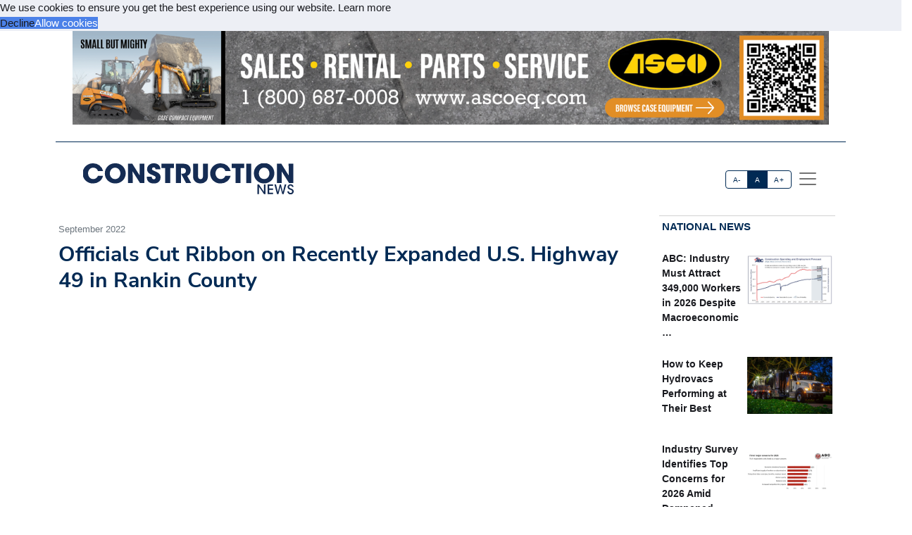

--- FILE ---
content_type: text/html; charset=utf-8
request_url: https://acppubs.com/CN/article/010D84F8-officials-cut-ribbon-on-recently-expanded-u-s-highway-49-in-rankin-county
body_size: 19708
content:



<!DOCTYPE html>
<html lang="en" xmlns="http://www.w3.org/1999/html">



<head>
    
        <title>Officials Cut Ribbon on Recently Expanded U.S. Highway 49 in Rankin County - Construction News</title>
        <meta name="description" content="Work began in November 2017. The $253-million project was awarded to W.G. Yates &amp; Son Construction Company of Jackson. Expanding to three travel lanes and a shoulder in each direction greatly opened one of the most heavily traveled sections of highway in the state. U.S. 49 sees an average of 51,000 vehicles per day in Richland and 34,000 vehicles per day in Florence."/>
        <meta property="og:title" content="Officials Cut Ribbon on Recently Expanded U.S. Highway 49 in Rankin County"/>
        <meta property="og:type" content="article"/>
        <meta property="og:url" content="https://acppubs.com/CN/article/010D84F8-officials-cut-ribbon-on-recently-expanded-u-s-highway-49-in-rankin-county"/>
        <meta property="og:image" content="https://acp-assets.sfo3.cdn.digitaloceanspaces.com/assets/images/article_images/.webp"/>
        <meta property="og:description" content="Work began in November 2017. The $253-million project was awarded to W.G. Yates &amp; Son Construction Company of Jackson. Expanding to three travel lanes and a shoulder in each direction greatly opened one of the most heavily traveled sections of highway in the state. U.S. 49 sees an average of 51,000 vehicles per day in Richland and 34,000 vehicles per day in Florence."/>
        <meta name="twitter:card" content="summary_large_image">
        <meta name="twitter:image:alt" content="Publication Logo">
        
    

    
<link href="https://acppubs.com/CN/article/010D84F8-officials-cut-ribbon-on-recently-expanded-u-s-highway-49-in-rankin-county" rel="canonical">
<link href="https://acp-assets.sfo3.cdn.digitaloceanspaces.com/assets/images/favicon.ico" rel="icon">

<link href="https://fonts.gstatic.com" rel="preconnect">

<link rel="preload" href="https://acp-assets.sfo3.cdn.digitaloceanspaces.com/css/main/critical.css" as="style">


<noscript><link rel="stylesheet" href="https://acp-assets.sfo3.cdn.digitaloceanspaces.com/css/main/critical.css"></noscript>

<link rel="stylesheet" href="https://cdnjs.cloudflare.com/ajax/libs/tiny-slider/2.9.4/tiny-slider.css">
<link href="https://cdn.jsdelivr.net/npm/bootstrap@5.3.3/dist/css/bootstrap.min.css" rel="stylesheet" integrity="sha384-QWTKZyjpPEjISv5WaRU9OFeRpok6YctnYmDr5pNlyT2bRjXh0JMhjY6hW+ALEwIH" crossorigin="anonymous">
<link href="https://cdn.jsdelivr.net/npm/bootstrap-icons/font/bootstrap-icons.css" rel="stylesheet">
<link rel="stylesheet" href="https://cdn.jsdelivr.net/npm/glightbox/dist/css/glightbox.min.css" />



    

<!-- preload & apply critical.css -->
<link
  rel="preload"
  href="https://sfo3.digitaloceanspaces.com/acp-assets/css/main/critical.css?AWSAccessKeyId=DOCCBIIJCH5O424EKIXY&amp;Signature=HyYWjbG%2Fl0PLxUE0vPsR9VJ1t4M%3D&amp;Expires=1768917864"
  as="style"
  onload="this.rel='stylesheet'; this.onload=null;"
  crossorigin
>
<noscript>
  <link rel="stylesheet" href="https://sfo3.digitaloceanspaces.com/acp-assets/css/main/critical.css?AWSAccessKeyId=DOCCBIIJCH5O424EKIXY&amp;Signature=HyYWjbG%2Fl0PLxUE0vPsR9VJ1t4M%3D&amp;Expires=1768917864">
</noscript>

<link rel="stylesheet" href="https://sfo3.digitaloceanspaces.com/acp-assets/css/main/critical.css?AWSAccessKeyId=DOCCBIIJCH5O424EKIXY&amp;Signature=HyYWjbG%2Fl0PLxUE0vPsR9VJ1t4M%3D&amp;Expires=1768917864" media="print" onload="this.media='all'">

<style nonce="rTXje6HndCoZ1zdjZwoxtA==">
  /*--------------------
    Font loading
  --------------------*/
  @import url("https://p.typekit.net/p.css?s=1&k=wyj2rso&ht=tk&f=12048.32224.32226.32227.32230.32231.32236.32238&a=88143827&app=typekit&e=css");
  @import url("https://use.typekit.net/wyj2rso.css");

  @font-face {
    font-family: 'Nunito Sans';
    font-style: normal;
    font-weight: 400;
    font-display: swap;
    src: url(https://fonts.gstatic.com/s/nunitosans/v12/pe0qMImSLYBIv1o4X1M8cfe6.ttf) format('truetype');
  }
  @font-face {
    font-family: 'Nunito Sans';
    font-style: normal;
    font-weight: 700;
    font-display: swap;
    src: url(https://fonts.gstatic.com/s/nunitosans/v12/pe03MImSLYBIv1o4X1M8cc8GBv5q.ttf) format('truetype');
  }

  /*--------------------
    Icon font
  --------------------*/
  @font-face {
    font-family: "bootstrap-icons";
    src:
      url("https://acp-assets.sfo3.digitaloceanspaces.com/assets/vendor/bootstrap-icons/fonts/bootstrap-icons.woff2") format("woff2"),
      url("https://acp-assets.sfo3.digitaloceanspaces.com/assets/vendor/bootstrap-icons/fonts/bootstrap-icons.woff") format("woff");
  }
  [class*=" bi-"]::before {
    display: inline-block;
    font-family: bootstrap-icons !important;
    font-style: normal;
    font-weight: normal !important;
    font-variant: normal;
    text-transform: none;
    line-height: 1;
    vertical-align: -.125em;
    -webkit-font-smoothing: antialiased;
    -moz-osx-font-smoothing: grayscale;
  }
  .bi-arrow-up-short::before { content: "\f145"; }

  /*--------------------
    Base resets & type
  --------------------*/
  html { font-size: 100%; }
  body, button {
    margin: 0;
    font-size: 1em;
    line-height: 1.3;
    font-family: 'Nunito Sans', sans-serif;
  }

  /*--------------------
    CSS custom-properties
  --------------------*/
  :root {
    --bs-blue:       #0d6efd;
    --bs-indigo:     #6610f2;
    --bs-purple:     #6f42c1;
    --bs-pink:       #d63384;
    --bs-red:        #dc3545;
    --bs-orange:     #fd7e14;
    --bs-yellow:     #ffc107;
    --bs-green:      #198754;
    --bs-teal:       #20c997;
    --bs-cyan:       #0dcaf0;
    --bs-white:      #fff;
    --bs-gray:       #6c757d;
    --bs-gray-dark:  #343a40;
    --bs-gray-100:   #f8f9fa;
    --bs-gray-200:   #e9ecef;
    --bs-gray-300:   #dee2e6;
    --bs-gray-400:   #ced4da;
    --bs-gray-500:   #adb5bd;
    --bs-gray-600:   #6c757d;
    --bs-gray-700:   #495057;
    --bs-gray-800:   #343a40;
    --bs-gray-900:   #212529;

    --bs-primary:    #2163e8;
    --bs-secondary:  #595d69;
    --bs-success:    #0cbc87;
    --bs-info:       #4f9ef8;
    --bs-warning:    #f7c32e;
    --bs-danger:     #d6293e;
    --bs-light:      #f7f8f9;
    --bs-dark:       #191a1f;

    /*— Your custom brand color: —*/
    --bs-acp-blue:      #002A54;

    /*— Custom RGB fallbacks (for utilities that use “–*-rgb”): —*/
    --bs-primary-rgb:   33, 99, 232;
    --bs-secondary-rgb: 89, 93, 105;
    --bs-success-rgb:   12, 188, 135;
  }
</style>


    




<link rel="preconnect" href="https://www.googletagmanager.com" crossorigin>


<script defer src="https://sfo3.digitaloceanspaces.com/acp-assets/js/htmx.min.js?AWSAccessKeyId=DOCCBIIJCH5O424EKIXY&amp;Signature=iRk%2BjkJPy%2Bo9THwFXyc%2FXQbmR8U%3D&amp;Expires=1768917864"></script>

<script defer src="https://sfo3.digitaloceanspaces.com/acp-assets/js/htmx/django-htmx.js?AWSAccessKeyId=DOCCBIIJCH5O424EKIXY&amp;Signature=eWLe%2FGRrso2jugrqqiXeKcHRHqA%3D&amp;Expires=1768917864"></script>
<script>
    window.addEventListener('load', function () {
        var link = document.createElement('link');
        link.rel = 'stylesheet';
        link.href = '/static/css/main/main.css';
        link.href = 'https://acp-assets.sfo3.cdn.digitaloceanspaces.com/css/main/main.css';
        link.type = 'text/css';
        link.media = 'all';
        document.head.appendChild(link);
    });
</script>


<script>(function(w,d,s,l,i){w[l]=w[l]||[];w[l].push({'gtm.start':
new Date().getTime(),event:'gtm.js'});var f=d.getElementsByTagName(s)[0],
j=d.createElement(s),dl=l!='dataLayer'?'&l='+l:'';j.async=true;j.src=
'https://www.googletagmanager.com/gtm.js?id='+i+dl;f.parentNode.insertBefore(j,f);
 })(window,document,'script','dataLayer','G-ZXM1TCDXHF');</script>
<noscript><iframe src="https://www.googletagmanager.com/ns.html?id=G-ZXM1TCDXHF"
height="0" width="0" style="display:none;visibility:hidden"></iframe></noscript>


</head>
<body><!-- Top alert START -->


<!-- Top alert END -->






<!-- Offcanvas START -->
<div class="offcanvas offcanvas-end" id="offcanvasMenu" tabindex="-1">
    <div class="offcanvas-header justify-content-end">
        <button aria-label="Close" class="btn-close text-reset" data-bs-dismiss="offcanvas" type="button"></button>
    </div>
    <div class="offcanvas-body d-flex flex-column p-2">
        <img height="20" width="100%" class="navbar-brand-item light-mode-item"
             src="https://sfo3.digitaloceanspaces.com/acp-assets/assets/images/pub_logos/CN.svg?AWSAccessKeyId=DOCCBIIJCH5O424EKIXY&amp;Signature=GgjNaKB1R2qe98UhQ1%2FB1pmqEWY%3D&amp;Expires=1768917864" alt="Construction News">
       
        <p>Dedicated to the people who make our built environment better and safer. We tell your stories and
            celebrate your successes. </p>
        <!-- Nav START -->
        <ul class="nav d-block flex-column my-2 ">

            

                
            

        </ul>

            <!-- Subscription Card -->
        <div class="card mt-3">
            <div class="card-body">
                <p>Register with us and receive industry news and content only available to subscribers.</p>
                <a href="/CN/subscribe/" class="btn btn-acp-blue text-white float-end">Subscribe</a>
            </div>
        </div>
    
     <!-- Contacts -->
    
            <h5 class="border-acp-blue border-top border-1 mt-auto">
                Contacts
            </h5>
            <ul class="nav">
                <li class="nav-item"><a class="nav-link px-2 fs-2 social-media-icon"
                                        href="https://www.facebook.com/pages/Associated-Construction-Publications/272109932894183"><img class="img-fluid" width="24" height="24" src="https://acp-assets.sfo3.cdn.digitaloceanspaces.com/assets/images/icon-facebook.webp" alt="facebook" ></a></li>
                <li class="nav-item"><a class="nav-link px-2 fs-2 social-media-icon" href="https://twitter.com/acppubs"><img class="img-fluid" width="24" height="24" src="https://acp-assets.sfo3.cdn.digitaloceanspaces.com/assets/images/icon-x.webp" alt="X" ></a></li>
                <li class="nav-item"><a class="nav-link px-2 fs-2 social-media-icon"
                                        href="https://www.linkedin.com/company/associated-construction-publications-acp-"><img class="img-fluid" width="24" height="24" src="https://acp-assets.sfo3.cdn.digitaloceanspaces.com/assets/images/icon-linked-in.webp" alt="LinkedIn" ></a></li>
            </ul>
            <ul class="nav d-block flex-column my-4">
                <li class="nav-item"><a class="nav-link h5"
                                        href="mailto:jhoover@acp-mail.com?subject=submit%20news%20from%20ACP%20website">Submit
                    News</a>
                <li class="nav-item"><a class="nav-link h5" href=/CN/about/>About</a></li>
                <li class="nav-item"><a class="nav-link h5" href=/CN/editorial-calendar/>Editorial
                    Calendar</a></li>
                <li class="nav-item"><a class="nav-link h5" href=/CN/contact/>Contact Us</a>
                </li>
            </ul>
            <div class="mt-4">
                <p class="mb-1"><strong>Indianapolis, IN, USA (HQ)</strong></p>
                <p class="mb-1">903 E. Ohio St., Indianapolis, IN 46202</p>
                <p class="mb-1">Call: <a href="tel:(317)423-2325">(317) 423-2325</a></p>
                <a href="mailto:info@acppubs.com">info@acppubs.com</a>
            </div>
        </div>
    </div>
</div>
<!-- Offcanvas END -->






<div class="container">
    <div class="row">
        

<section class="p-0" id="top-ad">
    <div class="container">
        <div class="row">
            
                

                    <a rel="sponsored" class="d-block card-img-flash ad-leaderboard" href="http://www.ascoeq.com" >
                                
                               <figure> <img alt="www.ascoeq.com" class="rounded-0 w-100 border-2"
                                     src="


    https://acp-assets.sfo3.cdn.digitaloceanspaces.com/ads/asco-display-ad-leaderboard



" height="141" width="1140"/></figure>
                            
                    </a>
                
            
        </div>
    </div>
</section>

    </div>
    <div class="row">
        <div class=" d-none d-lg-block small border-bottom border-acp-blue mt-2">
        </div>
        <header class="navbar-light navbar-sticky ">
            <nav aria-label="Light offcanvas navbar" class="navbar bg-white">
                <div class="container-fluid">

                    <a class="navbar-brand" href="/CN/home/">
                        <img height="40" width="100%" class="me-auto navbar-brand-item light-mode-item"
                             src="https://acp-assets.sfo3.cdn.digitaloceanspaces.com/assets/images/pub_logos/CN.svg"
                             alt="Construction News">
                    </a>
                    <div class="ms-5 ps-5">
                        <div aria-label="font size changer" class="btn-group me-1" role="group">
                            <input class="btn-check" id="font-sm" name="fntradio" type="radio">
                            <label class="btn btn-xs btn-outline-acp-blue mb-0" for="font-sm">A-</label>

                            <input checked class="btn-check" id="font-default" name="fntradio" type="radio">
                            <label class="btn btn-xs btn-outline-acp-blue mb-0" for="font-default">A</label>

                            <input class="btn-check" id="font-lg" name="fntradio" type="radio">
                            <label class="btn btn-xs btn-outline-acp-blue mb-0" for="font-lg">A+</label>
                        </div>
                        <button aria-label="offcanvas menu"
                                aria-controls="offcanvasMenu" class="navbar-toggler "
                                data-bs-target="#offcanvasMenu"
                                data-bs-toggle="offcanvas" href="#offcanvasMenu" type="button"><span
                                class="navbar-toggler-icon"></span></button>
                        <div class="offcanvas offcanvas-end"></div>
                    </div>


                </div>

            </nav>

        </header>
    </div>


</div>



<main id="main-content">
    

    <div class="container m-auto"><div class="row" id="above-the-fold"><div class="col-md-9 g-md-2 pe-2"><div class="row"><div class="col"><figure class="figure mb-2"><figcaption class="figure-caption  mb-0">
                                    September 2022
                                </figcaption></figure></div></div><article id="article"><h2 class="fs-2 mb-1" id="article-title">Officials Cut Ribbon on Recently Expanded U.S. Highway 49 in Rankin County</h2><div class="row"><div class="tiny-slider"><div class="tiny-slider arrow-hover arrow-blur arrow-dark arrow-round"><div class="tiny-slider-inner "
                         data-autoplay="false"
                         data-hoverpause="true"
                         data-gutter="24"
                         data-arrow="true"
                         data-dots="true"
                         data-items="1"><div class="item center"></div><!-- Slider items --><div class="item center"><figure class="figure"><img src="https://acp-assets.sfo3.cdn.digitaloceanspaces.com/assets/images/article_images/6B65A9CB-B682-468E-9387-B8C25EF0AB2E.webp"
                                    class="figure-img img-fluid rounded-0 "
                                    style="max-height: 500px;"
                                    alt="" loading="lazy"><figcaption class="figure-caption"></figcaption></figure></div><div class="item center"><figure class="figure"><img src="https://acp-assets.sfo3.cdn.digitaloceanspaces.com/assets/images/article_images/CC75D03F-3766-4BFE-9DA9-638FB5BF0774.webp"
                                    class="figure-img img-fluid rounded-0 "
                                    style="max-height: 500px;"
                                    alt="" loading="lazy"><figcaption class="figure-caption"></figcaption></figure></div></div></div></div></div><div class="row justify-content-end me-5"><div class="col-md-3 align-self-baseline"><img src="https://acp-assets.sfo3.cdn.digitaloceanspaces.com/assets/images/article_images/FAC01AE9-09D2-4D32-B94B-E57A11581539.webp"
                             style="max-height: 200px; max-width: 200px" alt="" loading="lazy"></div></div><div class="row"><div class="fs-5" id="article-body">
                JACKSON, MS — Officials gathered in Richland to cut ribbon on the recently expanded U.S. Highway 49 in Rankin County. Central Transportation Commissioner <span class="newsmaker">Willie Simmons</span> was joined by Gov. Tate Reeves to celebrate the completion of this massive infrastructure improvement project. <p class="article-p">“This 7.5-mile stretch of improvements from Florence to Richland consists of five years of committed work, $253 million, and a lot of collaboration between the public and private sector, and I am so grateful,” Simmons said. “Today is a great day for this community, the citizens, and the 51,000 vehicles that travel this corridor every day.”<p class="article-p">The project called for the widening of 7.5 miles of U.S. 49 from Florence to Richland, including three travel lanes and a shoulder in each direction. Work included removing the old concrete roadway and unsuitable underlying material, installing a stable base, tying in all side roads, enhancing bridges, roadway, and drainage throughout the area, signal improvements, and updated signing, paving, and striping. Other work included new drainage, substructure, two new bridges, and one widened bridge. <p class="article-p">Crews experienced a variety of challenges, including the heavy rains between 2018 and 2020 leaving grounds more saturated than anticipated, utility relocation, Right of Way, and driveway coordination with local businesses along U.S. Highway 49. However, crews were able to perform the major reconstruction project without any complete shutdowns of U.S. 49. Plans required two lanes of traffic to be open in each direction during the day.<p class="article-p">“We recognize that if we’re going to see long-term economic growth and prosperity then we must invest in our infrastructure,” Reeves said. “The partnership between the Mississippi Legislature over the last five years and the executive branch has led to significant capital investments in core infrastructure. Infrastructure is exactly what government is supposed to do. It is a core function of government. It’s going to make a difference long term, and it’s something I think we can all be proud of.”




    <div class="mb-1 fs-6 rounded-0 p-2"><div class="row no-gutters p-md-2"><div class="col-md-4 border p-0"><figure><img class="img-fluid ad-inline" src="

https://acp-assets.sfo3.cdn.digitaloceanspaces.com/ads/case-ce-inline
"
                         alt="Case  - CE" width="282" height="235"/></figure></div><div class="col-md-8 p-0 border"><table class="table "><thead class="bg-acp-blue text-light"><tr><th scope="col" style="color: white;">
                                    Your local Case Construction Equipment Inc dealer
                                </th></tr></thead><tbody><tr class="text-uppercase"><td><a rel="sponsored"
                                           href="https://www.ascoeq.com"> ASCO Equipment </a></td></tr></tbody></table></div></div></div><p class="article-p">Work began in November 2017. The $253-million project was awarded to <span class="newsmaker">W.G. Yates & Son Construction Company</span> of Jackson. Expanding to three travel lanes and a shoulder in each direction greatly opened one of the most heavily traveled sections of highway in the state. U.S. 49 sees an average of 51,000 vehicles per day in Richland and 34,000 vehicles per day in Florence.<p class="article-p">The newly expanded roadway greatly reduces traffic congestion while enhancing safety and local commute times. Commercial traffic moving through the area, including tractor-trailers and other commercial motor vehicles, will now experience a more predictable and simple journey.<br></div></div></article><div class="row pt-1"><div class="mb-1 fs-6 rounded-0 p-2"><div class="row no-gutters p-md-2"><div class="col-md-4 border p-0"><figure><img class="img-fluid ad-inline" src="

https://acp-assets.sfo3.cdn.digitaloceanspaces.com/ads/yanmar-inline
"
                         alt="Yanmar" width="282" height="235"/></figure></div><div class="col-md-8 p-0 border"><table class="table "><thead class="bg-acp-blue text-light"><tr><th scope="col" style="color: white;">
                                    Your local Yanmar dealer
                                </th></tr></thead><tbody><tr class="text-uppercase"><td><a rel="sponsored"
                                           href="https://www.wpi.com"> WPI </a></td></tr><tr class="text-uppercase"><td><a rel="sponsored"
                                           href="https://www.clmequipment.com"> CLM Equipment Co </a></td></tr></tbody></table></div></div></div></div></div><!-- National News Section --><div class="col-md-12 col-lg-3"><div class="content-heading mb-3 p-1"><a class="link-acp-blue p-0 hover-underline" href="

    
        /CN/articles/National
    


">National News</a></div><div class="card  rounded-0 up-hover p-1 mb-3 ms-md-0"><div class="row g-0"><div class="col-6"><div class="sidebar-title fw-bold"><a class="text-dark"
                       href="

/CN/article/FC274DA3-abc-industry-must-attract-349-000-workers-in-2026-despite-macroeconomic-headwinds

">ABC: Industry Must Attract 349,000 Workers in 2026 Despite Macroeconomic …</a></div></div><div class="col-6"><figure><img alt=""
                             src="

    https://acp-assets.sfo3.cdn.digitaloceanspaces.com/assets/images/article_images/91461E58-85CC-4353-B1B6-D7FED7887DC1.webp

"
                             class="card-img rounded-0 article-image" width="140" height="93"></figure></div></div></div><div class="card  rounded-0 up-hover p-1 mb-3 ms-md-0"><div class="row g-0"><div class="col-6"><div class="sidebar-title fw-bold"><a class="text-dark"
                       href="

/CN/article/55CBF225-how-to-keep-hydrovacs-performing-at-their-best

">How to Keep Hydrovacs Performing at Their Best</a></div></div><div class="col-6"><figure><img alt=""
                             src="

    https://acp-assets.sfo3.cdn.digitaloceanspaces.com/assets/images/article_images/49C2453B-6F44-4491-85A4-8CC8E7621DC6.webp

"
                             class="card-img rounded-0 article-image" width="140" height="93"></figure></div></div></div><div class="card  rounded-0 up-hover p-1 mb-3 ms-md-0"><div class="row g-0"><div class="col-6"><div class="sidebar-title fw-bold"><a class="text-dark"
                       href="

/CN/article/8233883D-industry-survey-identifies-top-concerns-for-2026-amid-dampened-expectations

">Industry Survey Identifies Top Concerns for 2026 Amid Dampened Expectations</a></div></div><div class="col-6"><figure><img alt=""
                             src="

    https://acp-assets.sfo3.cdn.digitaloceanspaces.com/assets/images/article_images/721C9B32-4905-44B8-91D7-2BD0BC6DAA81.webp

"
                             class="card-img rounded-0 article-image" width="140" height="93"></figure></div></div></div><div class="card  rounded-0 up-hover p-1 mb-3 ms-md-0"><div class="row g-0"><div class="col-6"><div class="sidebar-title fw-bold"><a class="text-dark"
                       href="

/CN/article/6523B753-construction-added-just-14-000-jobs-in-2025-lost-jobs-in-december

">Construction Added Just 14,000 Jobs in 2025, Lost Jobs in …</a></div></div><div class="col-6"><figure><img alt="*Includes nonresidential building, nonresidential STC, and heavy and civil engineering. **Includes residential building and residential. (Source: U.S. Bureau of Labor Statistics, Associated Builders and Contractors.)"
                             src="

    https://acp-assets.sfo3.cdn.digitaloceanspaces.com/assets/images/article_images/6EE34BF3-EBE6-4902-895F-08918AC0BAE0.webp

"
                             class="card-img rounded-0 article-image" width="140" height="93"></figure></div></div></div><div class="card  rounded-0 up-hover p-1 mb-3 ms-md-0"><div class="row g-0"><div class="col-6"><div class="sidebar-title fw-bold"><a class="text-dark"
                       href="

/CN/article/860D7B0A-opportunities-expand-as-resilience-projects-move-from-planning-to-priority

">Opportunities Expand as Resilience Projects Move from Planning to Priority</a></div></div><div class="col-6"><figure><img alt=""
                             src="

    https://acp-assets.sfo3.cdn.digitaloceanspaces.com/assets/images/article_images/90DFE978-2D0C-4CA1-A59D-0015C60C0756.webp

"
                             class="card-img rounded-0 article-image" width="140" height="93"></figure></div></div></div><div class="card  rounded-0 up-hover p-1 mb-3 ms-md-0"><div class="row g-0"><div class="col-6"><div class="sidebar-title fw-bold"><a class="text-dark"
                       href="

/CN/article/57832AAC-2026-forecast-navigating-cost-volatility-policy-changes-funding-uncertainties

">2026 Forecast: Navigating Cost Volatility, Policy Changes, Funding Uncertainties</a></div></div><div class="col-6"><figure><img alt="ARTBA outlook for the U.S. Census Bureau Value of Construction Put in Place. Estimates for 2025 based on data through August. Source: ARTBA 2026 Market Outlook"
                             src="

    https://acp-assets.sfo3.cdn.digitaloceanspaces.com/assets/images/article_images/9C6991AC-6494-482C-9D7C-6744D4BC6FCA.webp

"
                             class="card-img rounded-0 article-image" width="140" height="93"></figure></div></div></div><div class="card  rounded-0 up-hover p-1 mb-3 ms-md-0"><div class="row g-0"><div class="col-6"><div class="sidebar-title fw-bold"><a class="text-dark"
                       href="

/CN/article/D1BC1451-technology-in-the-year-ahead-amplifying-interconnected-integrated-interoperable-construction

">Technology in the Year Ahead: Amplifying Interconnected, Integrated, Interoperable Construction</a></div></div><div class="col-6"><figure><img alt="Advanced machine control systems that enable operators to achieve first-time accuracy are becoming baseline expectations for competitive bidding."
                             src="

    https://acp-assets.sfo3.cdn.digitaloceanspaces.com/assets/images/article_images/09D6FC02-F2FD-43D6-A106-B91A9EFD9C4A.webp

"
                             class="card-img rounded-0 article-image" width="140" height="93"></figure></div></div></div><div class="card  rounded-0 up-hover p-1 mb-3 ms-md-0"><div class="row g-0"><div class="col-6"><div class="sidebar-title fw-bold"><a class="text-dark"
                       href="

/CN/article/4F25D177-steps-for-smart-tech-adoption

">Steps for Smart Tech Adoption</a></div></div><div class="col-6"><figure><img alt="With job sites becoming increasingly interconnected and data-heavy, digitalization is crucial. (Pictured here, a Hardaway Construction project in Nashville, Tennessee.)"
                             src="

    https://acp-assets.sfo3.cdn.digitaloceanspaces.com/assets/images/article_images/5F844ED7-7713-4214-AC70-F52A1A3C93A4.webp

"
                             class="card-img rounded-0 article-image" width="140" height="93"></figure></div></div></div><div class="card  rounded-0 up-hover p-1 mb-3 ms-md-0"><div class="row g-0"><div class="col-6"><div class="sidebar-title fw-bold"><a class="text-dark"
                       href="

/CN/article/40957F54-how-vdc-reduces-project-risks

">How VDC Reduces Project Risks</a></div></div><div class="col-6"><figure><img alt="Visual 4D planning for a complex healthcare project incorporated construction logistics, traffic planning, and phasing."
                             src="

    https://acp-assets.sfo3.cdn.digitaloceanspaces.com/assets/images/article_images/B49F29A2-E8AE-4C16-94BD-8F26C92C0F82.webp

"
                             class="card-img rounded-0 article-image" width="140" height="93"></figure></div></div></div></div></div><div class="row" id="section2"><div class="col-md-12 col-lg-9 g-md-2 pe-2"><div class="d-grid gap-3"><div class="row content-heading me-3 p-0"><a class="link-acp-blue  p-0 hover-underline"
                       href="

    
        /CN/articles/Industry%20News
    


">Industry News
                    </a></div><div class="row pt-1"><div class="row pb-3"><div class="card col-lg-4 col-md-12"><a class="link-gray-600"
       href="

/CN/article/28417284-rngd-selected-as-construction-manager-at-risk-for-new-southeast-louisiana-state-office-building

"><div class="center rounded-0"><figure><img alt="" class="img-fluid article-image"
                         src="

    https://acp-assets.sfo3.cdn.digitaloceanspaces.com/assets/images/article_images/2BFA1930-31FC-4619-9B41-2015F2217E12.webp

" height="333" width="500" loading="lazy"></figure></div><div class="card-body p-0"><h6 class="card-title font-size-tiny mt-1">
                RNGD Selected as Construction Manager-at-Risk for New Southeast Louisiana State Office Building</h6><p class="card-text"><p class="article-p">HARVEY, LA — <span class="newsmaker">RNGD</span> has been selected by the State of Louisiana to serve as construction manager-at-risk (CMAR) for the …</p></p></div></a></div><div class="card col-lg-4 col-md-12"><a class="link-gray-600"
       href="

/CN/article/EE6C43A1-burns-mcdonnell-celebrates-growth-and-new-office-in-oklahoma-city

"><div class="center rounded-0"><figure><img alt="" class="img-fluid article-image"
                         src="

    https://acp-assets.sfo3.cdn.digitaloceanspaces.com/assets/images/article_images/0B3E2112-F490-431F-A29D-61CE6C3420FB.webp

" height="333" width="500" loading="lazy"></figure></div><div class="card-body p-0"><h6 class="card-title font-size-tiny mt-1">
                Burns &amp; McDonnell Celebrates Growth and New Office in Oklahoma City</h6><p class="card-text"><p class="article-p">OKLAHOMA CITY, OK — <span class="newsmaker">Burns &amp; McDonnell</span>, a 100 percent employee-owned engineering, architecture, and construction firm, celebrated the opening …</p></p></div></a></div><div class="card col-lg-4 col-md-12"><a class="link-gray-600"
       href="

/CN/article/8656525E-memphis-healthcare-builders-team-announced-for-regional-one-health-s-new-hospital-project

"><div class="center rounded-0"><figure><img alt="" class="img-fluid article-image"
                         src="

    https://acp-assets.sfo3.cdn.digitaloceanspaces.com/assets/images/article_images/736D0108-A51F-441D-B1FA-ADE0A5D8BC99.webp

" height="333" width="500" loading="lazy"></figure></div><div class="card-body p-0"><h6 class="card-title font-size-tiny mt-1">
                Memphis Healthcare Builders Team Announced for Regional One Health’s New Hospital Project</h6><p class="card-text"><p class="article-p">MEMPHIS, TN — In Memphis, Tennessee, Regional One Health has announced plans for a new hospital campus in the city’s …</p></p></div></a></div></div><div class="row pb-3"><div class="card col-lg-4 col-md-12"><a class="link-gray-600"
       href="

/CN/article/4AD11592-national-asphalt-pavement-association-welcomes-lemon-as-2026-chair-of-the-board

"><div class="center rounded-0"><figure><img alt="Jay Lemon" class="img-fluid article-image"
                         src="

    https://acp-assets.sfo3.cdn.digitaloceanspaces.com/assets/images/article_images/61F3C5C5-B701-466F-88F0-1E1433538D77.webp

" height="333" width="500" loading="lazy"></figure></div><div class="card-body p-0"><h6 class="card-title font-size-tiny mt-1">
                National Asphalt Pavement Association Welcomes Lemon as 2026 Chair of the Board</h6><p class="card-text"><p class="article-p">OKLAHOMA CITY, OK — Voting members of the <span class="newsmaker">National Asphalt Pavement Association</span> (NAPA) elected <span class="newsmaker">Jay Lemon</span> as NAPA 2026 Chair …</p></p></div></a></div><div class="card col-lg-4 col-md-12"><a class="link-gray-600"
       href="

/CN/article/813308DF-henderson-companies-welcomes-donckers-as-client-sector-executive

"><div class="center rounded-0"><figure><img alt="Tim Donckers" class="img-fluid article-image"
                         src="

    https://acp-assets.sfo3.cdn.digitaloceanspaces.com/assets/images/article_images/924E3125-1888-49F6-97B6-965D67E813C5.webp

" height="333" width="500" loading="lazy"></figure></div><div class="card-body p-0"><h6 class="card-title font-size-tiny mt-1">
                Henderson Companies Welcomes Donckers as Client Sector Executive</h6><p class="card-text"><p class="article-p">BENTONVILLE, AR — <span class="newsmaker">Henderson Companies</span>, the parent company of <span class="newsmaker">Henderson Engineers</span> and <span class="newsmaker">Henderson Building Solutions</span>, announces the appointment …</p></p></div></a></div><div class="card col-lg-4 col-md-12"><a class="link-gray-600"
       href="

/CN/article/448B3F3E-saronic-expands-its-louisiana-shipyard-with-300m-investment-to-accelerate-autonomous-ship-production

"><div class="center rounded-0"><figure><img alt="" class="img-fluid article-image"
                         src="

    https://acp-assets.sfo3.cdn.digitaloceanspaces.com/assets/images/article_images/9FBB9764-7F93-4412-B411-89FBD4C2E08A.webp

" height="333" width="500" loading="lazy"></figure></div><div class="card-body p-0"><h6 class="card-title font-size-tiny mt-1">
                Saronic Expands its Louisiana Shipyard With $300M Investment to Accelerate Autonomous Ship Production</h6><p class="card-text"><p class="article-p">FRANKLIN, LA — Saronic announces a $300 million investment to expand its Franklin, Louisiana, shipyard — a major milestone in …</p></p></div></a></div></div></div><div class="row px-4"><div class="mb-1 fs-6 rounded-0 p-2"><div class="row no-gutters p-md-2"><div class="col-md-4 border p-0"><figure><img class="img-fluid ad-inline" src="

https://acp-assets.sfo3.cdn.digitaloceanspaces.com/ads/komatsu-dealer-program-inline
"
                         alt="Komatsu Dealer Program" width="282" height="235"/></figure></div><div class="col-md-8 p-0 border"><table class="table "><thead class="bg-acp-blue text-light"><tr><th scope="col" style="color: white;">
                                    Your local Komatsu America Corp dealer
                                </th></tr></thead><tbody><tr class="text-uppercase"><td><a rel="sponsored"
                                           href="https://www.kirby-smith.com"> Kirby-Smith Machinery </a></td></tr><tr class="text-uppercase"><td><a rel="sponsored"
                                           href="https://www.wpi.com"> WPI </a></td></tr></tbody></table></div></div></div></div></div><div class="row p-3"><div class="col-md-4 px-md-2 border-end"><div class="row content-heading mb-3 p-1"><a class="link-acp-blue hover-underline p-0"
                                                     href="

    
        /CN/articles/Industry%20News
    


"> Industry News</a></div><p><div class="card p-2 me-1"><a class="link-gray-600"
                       href="

/CN/article/A1EAF6A2-officials-cut-the-ribbon-on-the-new-sr-477-west-rankin-parkway-in-flowood-mississippi

"><div class="center rounded-0"><img alt="" class="img-fluid article-image"
                                         src="

    https://acp-assets.sfo3.cdn.digitaloceanspaces.com/assets/images/article_images/46AFA98D-5006-4D06-95CF-E542B9B85BA7.webp

" width="258" height="172" loading="lazy"></div></a><div class="card-body p-0"><div class="row pb-1 card-title font-size-tiny"><a href="

/CN/article/A1EAF6A2-officials-cut-the-ribbon-on-the-new-sr-477-west-rankin-parkway-in-flowood-mississippi

">
                                Officials Cut the Ribbon on the New SR …
                            </a></div></div></div><p><div class="card px-2"><a href="

/CN/article/60AFFE37-oklahoma-transportation-commission-approves-85m-for-u-s-81-chickasha-bypass

">
                        Oklahoma Transportation Commission Approves $85M for U.S. 81 …
                    </a></div><p><div class="card px-2"><a href="

/CN/article/F8A10F76-oklahoma-city-maps-4-program-reveals-first-look-at-new-populous-designed-multipurpose-stadium

">
                        Oklahoma City MAPS 4 Program Reveals First Look …
                    </a></div><p><div class="card px-2"><a href="

/CN/article/B92868B9-officials-break-ground-on-highway-7-widening-project-in-oxford-mississippi

">
                        Officials Break Ground on Highway 7 Widening Project …
                    </a></div><p><div class="card px-2"><a href="

/CN/article/404EBD6D-louisiana-dotd-celebrates-completion-of-la-70-widening-roundabout-project

">
                        Louisiana DOTD Celebrates Completion of LA 70 Widening, …
                    </a></div><p><div class="card px-2"><a href="

/CN/article/8B5F957B-garver-welcomes-powell-as-tulsa-buildings-team-leader

">
                        Garver Welcomes Powell as Tulsa Buildings Team Leader
                    </a></div></div><div class="col-md-4 px-md-2 border-end"><div class="row content-heading mb-3 p-1"><a class="link-acp-blue hover-underline p-0"
                                                     href="

    
        /CN/articles/People
    


"> People</a></div><p><div class="card p-2 me-1"><a class="link-gray-600"
                       href="

/CN/article/71931902-neel-schaffer-hires-chrisco-in-new-role-of-senior-manager-talent-and-organizational-development

"><div class="center rounded-0"><img alt="Tara Chrisco" class="img-fluid article-image"
                                         src="

    https://acp-assets.sfo3.cdn.digitaloceanspaces.com/assets/images/article_images/84C475A0-9C5C-42DD-BC72-E3B982858F6A.webp

" width="258" height="172" loading="lazy"></div></a><div class="card-body p-0"><div class="row pb-1 card-title font-size-tiny"><a href="

/CN/article/71931902-neel-schaffer-hires-chrisco-in-new-role-of-senior-manager-talent-and-organizational-development

">
                                Neel-Schaffer Hires Chrisco in New Role of Senior …
                            </a></div></div></div><p><div class="card px-2"><a href="

/CN/article/BCE62C25-smith-honored-with-national-acec-community-service-award

">
                        Smith Honored With National ACEC Community Service Award
                    </a></div><p><div class="card px-2"><a href="

/CN/article/6F121660-usace-vicksburg-district-welcomes-speckhart-as-new-deputy-commander

">
                        USACE Vicksburg District Welcomes Speckhart as New Deputy …
                    </a></div><p><div class="card px-2"><a href="

/CN/article/15A2F0F0-oklahoma-dot-names-new-district-5-engineer-and-directors

">
                        Oklahoma DOT Names New District 5 Engineer and …
                    </a></div><p><div class="card px-2"><a href="

/CN/article/08D33E62-mississippi-dot-announces-new-leadership-in-district-2

">
                        Mississippi DOT Announces New Leadership in District 2
                    </a></div></div><div class="col-md-4 px-md-2"><div class="row content-heading mb-3 p-1"><a class="link-acp-blue hover-underline p-0"
                                                     href="

    
        /CN/articles/Projects
    


"> Projects</a></div><p><div class="card p-2 me-1"><a class="link-gray-600"
                       href="

/CN/article/A28F0441-university-of-oklahoma-advances-stem-education-with-new-80m-life-sciences-lab

"><div class="center rounded-0"><img alt="" class="img-fluid article-image"
                                         src="

    https://acp-assets.sfo3.cdn.digitaloceanspaces.com/assets/images/article_images/3D3AC158-8593-464B-A80E-03D1FD481855.webp

" width="258" height="172" loading="lazy"></div></a><div class="card-body p-0"><div class="row pb-1 card-title font-size-tiny"><a href="

/CN/article/A28F0441-university-of-oklahoma-advances-stem-education-with-new-80m-life-sciences-lab

">
                                University of Oklahoma Advances STEM Education With New …
                            </a></div></div></div><p><div class="card px-2"><a href="

/CN/article/E82937D3-jacobs-appointed-engineering-procurement-and-construction-management-lead-for-hut-8-ai-data-center

">
                        Jacobs Appointed Engineering, Procurement, and Construction Management Lead …
                    </a></div><p><div class="card px-2"><a href="

/CN/article/5B5AB48D-louisiana-dotd-state-and-local-leaders-celebrate-the-completion-of-56-2m-i-12-widening-project

">
                        Louisiana DOTD, State, and Local Leaders Celebrate the …
                    </a></div><p><div class="card px-2"><a href="

/CN/article/96D25306-mdot-projects-make-progress-in-southeast-mississippi

">
                        MDOT Projects Make Progress in Southeast Mississippi
                    </a></div><p><div class="card px-2"><a href="

/CN/article/4A8EB785-oklahoma-dot-selects-design-build-teams-for-us-70-roosevelt-memorial-bridge-replacement

">
                        Oklahoma DOT Selects Design-Build Teams for US 70 …
                    </a></div></div><div class="row px-4"><div class="mb-1 fs-6 rounded-0 p-2"><div class="row no-gutters p-md-2"><div class="col-md-4 border p-0"><figure><img class="img-fluid ad-inline" src="

https://acp-assets.sfo3.cdn.digitaloceanspaces.com/ads/yanmar-inline
"
                         alt="Yanmar" width="282" height="235"/></figure></div><div class="col-md-8 p-0 border"><table class="table "><thead class="bg-acp-blue text-light"><tr><th scope="col" style="color: white;">
                                    Your local Yanmar dealer
                                </th></tr></thead><tbody><tr class="text-uppercase"><td><a rel="sponsored"
                                           href="https://www.wpi.com"> WPI </a></td></tr><tr class="text-uppercase"><td><a rel="sponsored"
                                           href="https://www.clmequipment.com"> CLM Equipment Co </a></td></tr></tbody></table></div></div></div></div><div class="col-md-4 px-md-2 border-end"><div class="row content-heading mb-3 p-1"><a class="link-acp-blue hover-underline p-0"
                                                     href="

    
        /CN/articles/Associations
    


"> Associations</a></div><p><div class="card p-2 me-1"><a class="link-gray-600"
                       href="

/CN/article/3D7E2DCC-rogers-named-2025-afma-floodplain-manager-of-the-year

"><div class="center rounded-0"><img alt="" class="img-fluid article-image"
                                         src="

    https://acp-assets.sfo3.cdn.digitaloceanspaces.com/assets/images/article_images/1CB0939A-A214-4B08-B623-95642E0DB0A3.webp

" width="258" height="172"></div></a><div class="card-body p-0"><div class="row pb-1 card-title font-size-tiny"><a href="

/CN/article/3D7E2DCC-rogers-named-2025-afma-floodplain-manager-of-the-year

">
                                Rogers Named 2025 AFMA Floodplain Manager of the …
                            </a></div></div></div><p><div class="card px-2"><a href="

/CN/article/68A92470-asce-gives-louisiana-s-infrastructure-a-c-grade

">
                        ASCE Gives Louisiana&#x27;s Infrastructure a C- Grade
                    </a></div><p><div class="card px-2"><a href="

/CN/article/42D8CD2F-mississippi-dot-wins-2025-perpetual-pavement-award

">
                        Mississippi DOT Wins 2025 Perpetual Pavement Award
                    </a></div><p><div class="card px-2"><a href="

/CN/article/33D888CD-acec-mississippi-recognizes-garver-project-with-grand-award

">
                        ACEC Mississippi Recognizes Garver Project With Grand Award
                    </a></div><p><div class="card px-2"><a href="

/CN/article/D7783132-acec-arkansas-recognizes-garver-projects-with-five-2025-engineering-excellence-awards

">
                        ACEC Arkansas Recognizes Garver Projects With Five 2025 …
                    </a></div></div><div class="col-md-4 px-md-2 border-end"><div class="row content-heading mb-3 p-1"><a class="link-acp-blue hover-underline p-0"
                                                     href="

    
        /CN/articles/Government
    


"> Government</a></div><p><div class="card p-2 me-1"><a class="link-gray-600"
                       href="

/CN/article/D920A7B5-officials-cut-the-ribbon-on-us-82-greenville-bypass

"><div class="center rounded-0"><img alt="" class="img-fluid article-image"
                                         src="

    https://acp-assets.sfo3.cdn.digitaloceanspaces.com/assets/images/article_images/356FF9F0-E3B3-4699-ABB1-38C90BA971FD.webp

" width="258" height="172"></div></a><div class="card-body p-0"><div class="row pb-1 card-title font-size-tiny"><a href="

/CN/article/D920A7B5-officials-cut-the-ribbon-on-us-82-greenville-bypass

">
                                Officials Cut the Ribbon on US 82 Greenville …
                            </a></div></div></div><p><div class="card px-2"><a href="

/CN/article/09BD74CD-arkansas-dot-breaks-ground-on-interstate-49-arkansas-river-bridge

">
                        Arkansas DOT Breaks Ground on Interstate 49 Arkansas …
                    </a></div><p><div class="card px-2"><a href="

/CN/article/4763AFAD-caukin-assumes-command-of-usace-little-rock-district

">
                        Caukin Assumes Command of USACE Little Rock District
                    </a></div><p><div class="card px-2"><a href="

/CN/article/F2C7D193-usace-new-orleans-district-welcomes-autin-as-new-commander

">
                        USACE New Orleans District Welcomes Autin as New …
                    </a></div><p><div class="card px-2"><a href="

/CN/article/66065FB7-counties-across-oklahoma-to-benefit-from-nearly-930m-in-road-and-bridge-improvement-plan

">
                        Counties Across Oklahoma to Benefit From Nearly $930M …
                    </a></div></div><div class="col-md-4 px-md-2"><div class="row content-heading mb-3 p-1"><a class="link-acp-blue hover-underline p-0"
                                                     href="

    
        /CN/articles/Trends
    


"> Trends</a></div><p><div class="card p-2 me-1"><a class="link-gray-600"
                       href="

/CN/article/ABE2F298-engineered-rigging-launches-engineered-giving-to-uplift-communities

"><div class="center rounded-0"><img alt="" class="img-fluid article-image"
                                         src="

    https://acp-assets.sfo3.cdn.digitaloceanspaces.com/assets/images/article_images/A99C48BF-5162-4181-A0B6-68235D124BB1.webp

" width="258" height="172"></div></a><div class="card-body p-0"><div class="row pb-1 card-title font-size-tiny"><a href="

/CN/article/ABE2F298-engineered-rigging-launches-engineered-giving-to-uplift-communities

">
                                Engineered Rigging Launches Engineered Giving to Uplift Communities
                            </a></div></div></div><p><div class="card px-2"><a href="

/CN/article/E288A61E-oklahoma-motorists-lose-6-3b-per-year-driving-on-rough-congested-roads

">
                        Oklahoma Motorists Lose $6.3B Per Year Driving on …
                    </a></div><p><div class="card px-2"><a href="

/CN/article/ECC37664-louisiana-motorists-lose-9-9b-each-year-driving-on-rough-congested-roads

">
                        Louisiana Motorists Lose $9.9B Each Year Driving on …
                    </a></div><p><div class="card px-2"><a href="

/CN/article/4D1DF01C-mississippi-s-infrastructure-improves-to-a-c-grade

">
                        Mississippi’s Infrastructure Improves to a C- Grade
                    </a></div><p><div class="card px-2"><a href="

/CN/article/BB35E396-legacy-infrastructure-group-joins-napa-s-the-road-forward-supporting-a-vision-for-net-zero-asphalt-pavements

">
                        Legacy Infrastructure Group Joins NAPA’s The Road Forward, …
                    </a></div></div><div class="row"></div><div class="col-md-4 px-md-2 border-end"><div class="row content-heading mb-3 p-1"><a class="link-acp-blue hover-underline p-0"
                                                     href="

    
        /CN/articles/Equipment
    


"> Equipment</a></div><p><div class="card p-2 me-1"><a class="link-gray-600"
                       href="

/CN/article/819E8345-vice-construction-handles-coastal-mississippi-s-utility-work-with-grove-crane

"><div class="center rounded-0"><img alt="" class="img-fluid article-image"
                                         src="

    https://acp-assets.sfo3.cdn.digitaloceanspaces.com/assets/images/article_images/A867AE0E-AFA9-4E6D-B096-C71B9EFB5B98.webp

" width="258" height="172"></div></a><div class="card-body p-0"><div class="row pb-1 card-title font-size-tiny"><a href="

/CN/article/819E8345-vice-construction-handles-coastal-mississippi-s-utility-work-with-grove-crane

">
                                Vice Construction Handles Coastal Mississippi’s Utility Work With …
                            </a></div></div></div><p><div class="card px-2"><a href="

/CN/article/5161038F-equipmentshare-celebrates-opening-of-new-branch-in-st-tammany-parish

">
                        EquipmentShare Celebrates Opening of New Branch in St. …
                    </a></div><p><div class="card px-2"><a href="

/CN/article/660B8160-central-gulf-machinery-joins-liugong-north-america-to-expand-coverage-in-louisiana

">
                        Central Gulf Machinery Joins LiuGong North America to …
                    </a></div><p><div class="card px-2"><a href="

/CN/article/6DD12816-philippi-hagenbuch-welcomes-riggs-cat-as-newest-strategic-dealer

">
                        Philippi-Hagenbuch Welcomes Riggs Cat as Newest Strategic Dealer
                    </a></div><p><div class="card px-2"><a href="

/CN/article/AEF69D59-parish-tractor-acquires-ascension-equipment-rental

">
                        Parish Tractor Acquires Ascension Equipment &amp; Rental
                    </a></div></div><div class="col-md-4 px-md-2 border-end"><div class="row content-heading mb-3 p-1"><a class="link-acp-blue hover-underline p-0"
                                                     href="

    
        /CN/articles/Economic%20Dev
    


"> Economic Dev</a></div><p><div class="card p-2 me-1"><a class="link-gray-600"
                       href="

/CN/article/9AB14ABE-mccarthy-completes-185m-addition-and-expansion-at-mercy-hospital-fort-smith

"><div class="center rounded-0"><img alt="" class="img-fluid article-image"
                                         src="

    https://acp-assets.sfo3.cdn.digitaloceanspaces.com/assets/images/article_images/844A37F6-6C2D-43D0-9AC4-15DEE28064D7.webp

" width="258" height="172"></div></a><div class="card-body p-0"><div class="row pb-1 card-title font-size-tiny"><a href="

/CN/article/9AB14ABE-mccarthy-completes-185m-addition-and-expansion-at-mercy-hospital-fort-smith

">
                                McCarthy Completes $185M Addition and Expansion at Mercy …
                            </a></div></div></div><p><div class="card px-2"><a href="

/CN/article/577A9632-new-indian-healthcare-clinic-expansion-enhances-access-to-comprehensive-culturally-centered-care

">
                        New Indian Healthcare Clinic Expansion Enhances Access to …
                    </a></div><p><div class="card px-2"><a href="

/CN/article/AB7938D6-north-oaks-unveils-50m-five-story-specialty-clinic-expansion-in-hammond-louisiana

">
                        North Oaks Unveils $50M, Five-Story Specialty Clinic Expansion …
                    </a></div><p><div class="card px-2"><a href="

/CN/article/22ECB7D9-regional-one-health-reveals-project-team-for-new-facility

">
                        Regional One Health Reveals Project Team for New …
                    </a></div><p><div class="card px-2"><a href="

/CN/article/73F19406-turner-joint-venture-to-lead-700m-modernization-of-memphis-international-airport

">
                        Turner Joint Venture to Lead $700M Modernization of …
                    </a></div></div><div class="col-md-4 px-md-2 border-end"><div class="row content-heading mb-3 p-1"><a class="link-acp-blue hover-underline p-0"
                                                     href="

    
        /CN/articles/Business
    


"> Business</a></div><p><div class="card p-2 me-1"><a class="link-gray-600"
                       href="

/CN/article/E85644FC-4-horn-trench-shoring-expands-gulf-coast-operations-with-new-branch-in-sulphur-louisiana

"><div class="center rounded-0"><img alt="" class="img-fluid article-image"
                                         src="

    https://acp-assets.sfo3.cdn.digitaloceanspaces.com/assets/images/article_images/8676B69A-526E-4D42-8D43-3D853F9398C5.webp

" width="258" height="172"></div></a><div class="card-body p-0"><div class="row pb-1 card-title font-size-tiny"><a href="

/CN/article/E85644FC-4-horn-trench-shoring-expands-gulf-coast-operations-with-new-branch-in-sulphur-louisiana

">
                                4-Horn Trench &amp; Shoring Expands Gulf Coast Operations …
                            </a></div></div></div><p><div class="card px-2"><a href="

/CN/article/9BF3DECB-4-horn-trench-shoring-announces-new-branch-in-shreveport-louisiana

">
                        4-Horn Trench &amp; Shoring Announces New Branch in …
                    </a></div><p><div class="card px-2"><a href="

/CN/article/93BE5A02-takeuchi-dealer-network-expands-with-addition-of-eight-central-power-systems-locations

">
                        Takeuchi Dealer Network Expands With Addition of Eight …
                    </a></div><p><div class="card px-2"><a href="

/CN/article/A3AF931D-romco-expands-territory-in-texas-new-mexico-and-oklahoma

">
                        ROMCO Expands Territory in Texas, New Mexico, and …
                    </a></div><p><div class="card px-2"><a href="

/CN/article/BE4ADDE0-h-e-rentals-opens-new-branch-in-lowell-arkansas

">
                        H&amp;E Rentals Opens New Branch in Lowell, Arkansas
                    </a></div></div><div class="col-md-4 px-md-2 border-end"><div class="row content-heading mb-3 p-1"><a class="link-acp-blue hover-underline p-0"
                                                     href="

    
        /CN/articles/Events
    


"> Events</a></div><p><div class="card p-2 me-1"><a class="link-gray-600"
                       href="

/CN/article/5A6F8AE8-city-of-edmond-opens-new-city-center-complex-to-better-serve-the-community

"><div class="center rounded-0"><img alt="" class="img-fluid article-image"
                                         src="

    https://acp-assets.sfo3.cdn.digitaloceanspaces.com/assets/images/article_images/607B39F4-F584-4CF8-8928-20F3D958DBC1.webp

" width="258" height="172"></div></a><div class="card-body p-0"><div class="row pb-1 card-title font-size-tiny"><a href="

/CN/article/5A6F8AE8-city-of-edmond-opens-new-city-center-complex-to-better-serve-the-community

">
                                City of Edmond Opens New City Center Complex …
                            </a></div></div></div><p><div class="card px-2"><a href="

/CN/article/8AD742D5-final-beam-raised-on-tulsa-international-airport-s-new-international-customs-facility

">
                        Final Beam Raised on Tulsa International Airport’s New …
                    </a></div><p><div class="card px-2"><a href="

/CN/article/7B581137-maps-4-og-e-coliseum-opens-in-oklahoma-city

">
                        MAPS 4 OG&amp;E Coliseum Opens in Oklahoma City
                    </a></div><p><div class="card px-2"><a href="

/CN/article/07AF6470-city-of-claremore-rogers-county-oklahoma-dot-and-ota-celebrate-sh-20-realignment-completion

">
                        City of Claremore, Rogers County, Oklahoma DOT, and …
                    </a></div><p><div class="card px-2"><a href="

/CN/article/24F5BE63-oklahoma-dot-breaks-ground-on-sh-37-s-e-4th-street-bridge-construction-project

">
                        Oklahoma DOT Breaks Ground on SH-37/S.E. 4th Street …
                    </a></div></div><div class="row px-4"><div class="mb-1 fs-6 rounded-0 p-2"><div class="row no-gutters p-md-2"><div class="col-md-4 border p-0"><figure><img class="img-fluid ad-inline" src="

https://acp-assets.sfo3.cdn.digitaloceanspaces.com/ads/takeuchi-mfg-ltd-inline
"
                         alt="Takeuchi Mfg Ltd" width="282" height="235"/></figure></div><div class="col-md-8 p-0 border"><table class="table "><thead class="bg-acp-blue text-light"><tr><th scope="col" style="color: white;">
                                    Your local Takeuchi Mfg Ltd dealer
                                </th></tr></thead><tbody><tr class="text-uppercase"><td><a rel="sponsored"
                                           href="https://www.kirby-smith.com"> Kirby-Smith Machinery </a></td></tr></tbody></table></div></div></div></div></div><div class="d-grid gap-3"><div class="row content-heading me-3 p-0"><a class="link-acp-blue  p-0 hover-underline"
                                                             href="

    
        /CN/articles/Top%20Stories
    


">Other
                    Top Stories</a></div><div class="row pt-1"><div class="row pb-3"><div class="card col-lg-4 col-md-12"><a class="link-gray-600"
       href="

/CN/article/21C0BC72-emery-sapp-sons-supports-growth-in-northwest-arkansas-with-springdale-bypass-project

"><div class="center rounded-0"><figure><img alt="The current phase of the Springdale Bypass project covers a distance of 7 miles." class="img-fluid article-image"
                         src="

    https://acp-assets.sfo3.cdn.digitaloceanspaces.com/assets/images/article_images/CC161E31-0BD6-4F12-97DF-72B1A7387025.webp

" height="333" width="500" loading="lazy"></figure></div><div class="card-body p-0"><h6 class="card-title font-size-tiny mt-1">
                Emery Sapp &amp; Sons Supports Growth in Northwest Arkansas With Springdale Bypass Project</h6><p class="card-text"><p class="article-p">A community’s livability depends on more than just scenery, schools, or job opportunities. It also relies on the strength of …</p></p></div></a></div><div class="card col-lg-4 col-md-12"><a class="link-gray-600"
       href="

/CN/article/BEA61BBD-tennessee-dot-projects-on-sr-222-will-improve-access-to-blue-oval-city

"><div class="center rounded-0"><figure><img alt="The SR 222 projects involved performing major roadway widening and utility relocations." class="img-fluid article-image"
                         src="

    https://acp-assets.sfo3.cdn.digitaloceanspaces.com/assets/images/article_images/4640D1C9-B458-44A1-814A-1F791C157E40.webp

" height="333" width="500" loading="lazy"></figure></div><div class="card-body p-0"><h6 class="card-title font-size-tiny mt-1">
                Tennessee DOT Projects on SR 222 Will Improve Access to Blue Oval City</h6><p class="card-text"><p class="article-p">The <span class="newsmaker">Tennessee Department of Transportation</span> (TDOT) is currently constructing upgrades to State Route 222 in Haywood and Fayette counties. Two …</p></p></div></a></div><div class="card col-lg-4 col-md-12"><a class="link-gray-600"
       href="

/CN/article/7D46A226-ota-pushes-forward-on-access-oklahoma-s-first-project-the-turner-turnpike-widening

"><div class="center rounded-0"><figure><img alt="The Duit Construction team installs a 20-foot-high conveyor bridge that will transfer concrete over the turnpike to the inside phase of the project." class="img-fluid article-image"
                         src="

    https://acp-assets.sfo3.cdn.digitaloceanspaces.com/assets/images/article_images/1C191EF3-79C1-4F64-9913-ACED2B1BE458.webp

" height="333" width="500" loading="lazy"></figure></div><div class="card-body p-0"><h6 class="card-title font-size-tiny mt-1">
                OTA Pushes Forward on ACCESS Oklahoma’s First Project, the Turner Turnpike Widening</h6><p class="card-text"><p class="article-p">Along its 600-mile stretch from Wichita Falls, Texas, to St. Louis, Missouri, Interstate 44 (I-44) passes through Oklahoma, where it …</p></p></div></a></div></div><div class="row pb-3"><div class="card col-lg-4 col-md-12"><a class="link-gray-600"
       href="

/CN/article/EA7BAE00-oklahoma-s-rural-highway-improvement-plan-wins-regional-america-s-transportation-award

"><div class="center rounded-0"><figure><img alt="ODOT’s Rural Two-Lane Advancement and Management Plan won the Safety award among large projects in the regional America’s Transportation Awards." class="img-fluid article-image"
                         src="

    https://acp-assets.sfo3.cdn.digitaloceanspaces.com/assets/images/article_images/21A76E36-249F-49EF-917B-6FAE1FD18AE8.webp

" height="333" width="500" loading="lazy"></figure></div><div class="card-body p-0"><h6 class="card-title font-size-tiny mt-1">
                Oklahoma’s Rural Highway Improvement Plan Wins Regional America’s Transportation Award</h6><p class="card-text"><p class="article-p">The <span class="newsmaker">Oklahoma Department of Transportation</span>’s (ODOT) Rural Two-Lane Advancement and Management Plan (RAAMP) was among the regional winners in …</p></p></div></a></div><div class="card col-lg-4 col-md-12"><a class="link-gray-600"
       href="

/CN/article/2330415C-mississippi-dot-s-i-10-expansion-aims-for-safer-smoother-travel-along-the-gulf-coast

"><div class="center rounded-0"><figure><img alt="The I-10 project will widen 9 miles of roadway to six lanes in Harrison and Hancock counties." class="img-fluid article-image"
                         src="

    https://acp-assets.sfo3.cdn.digitaloceanspaces.com/assets/images/article_images/00CFA482-D7F1-4DEC-88EA-3478CF3C809B.webp

" height="333" width="500" loading="lazy"></figure></div><div class="card-body p-0"><h6 class="card-title font-size-tiny mt-1">
                Mississippi DOT’s I-10 Expansion Aims for Safer, Smoother Travel Along the Gulf Coast</h6><p class="card-text"><p class="article-p">The <span class="newsmaker">Mississippi Department of Transportation</span> (MDOT) and general contractor <span class="newsmaker">Huey P. Stockstill, LLC</span> are working on the Interstate 10 (I-10) …</p></p></div></a></div><div class="card col-lg-4 col-md-12"><a class="link-gray-600"
       href="

/CN/article/395A562E-growth-in-south-central-us-drives-billions-in-infrastructure-investment

"><div class="center rounded-0"><figure><img alt="U.S. 82 Greenville Bypass" class="img-fluid article-image"
                         src="

    https://acp-assets.sfo3.cdn.digitaloceanspaces.com/assets/images/article_images/932ED181-5B11-4CA4-8124-48C86F920BAC.webp

" height="333" width="500" loading="lazy"></figure></div><div class="card-body p-0"><h6 class="card-title font-size-tiny mt-1">
                Growth in South Central US Drives Billions in Infrastructure Investment</h6><p class="card-text"><p class="article-p">As the South experiences rapid economic and population growth, it also faces transportation issues related to severe weather events. To …</p></p></div></a></div></div></div><div class="row pt-1 px-4"><div class="mb-1 fs-6 rounded-0 p-2"><div class="row no-gutters p-md-2"><div class="col-md-4 border p-0"><figure><img class="img-fluid ad-inline" src="

https://acp-assets.sfo3.cdn.digitaloceanspaces.com/ads/asv-inline
"
                         alt="ASV" width="282" height="235"/></figure></div><div class="col-md-8 p-0 border"><table class="table "><thead class="bg-acp-blue text-light"><tr><th scope="col" style="color: white;">
                                    Your local ASV dealer
                                </th></tr></thead><tbody><tr class="text-uppercase"><td><a rel="sponsored"
                                           href="https://www.clmequipment.com"> CLM Equipment Co </a></td></tr></tbody></table></div></div></div></div></div></div><div class="col-md-12 col-lg-3 g-md-2 "><div class="row content-heading  mb-3 p-1"><a class="link-acp-blue  p-0 hover-underline"
                                                      href="

    
        /CN/articles/National
    


">National News</a></div><div class="row" aria-label="National News"><div class="row mb-4 p-0" id="ad-right-sidebar"><a rel="sponsored" class="d-block card-img-flash " href="http://www.rokbak.com"><figure><img alt="" class="rounded-0 w-100 border-2 ad-inline"
                 src="


    https://acp-assets.sfo3.cdn.digitaloceanspaces.com/ads/rokbak-pg-2-inline



" width="300" height="250"
            loading="lazy" /></figure></a></div><div class="card  rounded-0 up-hover p-1 mb-3 ms-md-0"><div class="row g-0"><div class="col-6"><div class="sidebar-title fw-bold"><a class="text-dark"
                       href="

/CN/article/FC274DA3-abc-industry-must-attract-349-000-workers-in-2026-despite-macroeconomic-headwinds

">ABC: Industry Must Attract 349,000 Workers in 2026 Despite Macroeconomic …</a></div></div><div class="col-6"><figure><img alt=""
                             src="

    https://acp-assets.sfo3.cdn.digitaloceanspaces.com/assets/images/article_images/91461E58-85CC-4353-B1B6-D7FED7887DC1.webp

"
                             class="card-img rounded-0 article-image" width="140" height="93"></figure></div></div></div><div class="card  rounded-0 up-hover p-1 mb-3 ms-md-0"><div class="row g-0"><div class="col-6"><div class="sidebar-title fw-bold"><a class="text-dark"
                       href="

/CN/article/55CBF225-how-to-keep-hydrovacs-performing-at-their-best

">How to Keep Hydrovacs Performing at Their Best</a></div></div><div class="col-6"><figure><img alt=""
                             src="

    https://acp-assets.sfo3.cdn.digitaloceanspaces.com/assets/images/article_images/49C2453B-6F44-4491-85A4-8CC8E7621DC6.webp

"
                             class="card-img rounded-0 article-image" width="140" height="93"></figure></div></div></div><div class="card  rounded-0 up-hover p-1 mb-3 ms-md-0"><div class="row g-0"><div class="col-6"><div class="sidebar-title fw-bold"><a class="text-dark"
                       href="

/CN/article/8233883D-industry-survey-identifies-top-concerns-for-2026-amid-dampened-expectations

">Industry Survey Identifies Top Concerns for 2026 Amid Dampened Expectations</a></div></div><div class="col-6"><figure><img alt=""
                             src="

    https://acp-assets.sfo3.cdn.digitaloceanspaces.com/assets/images/article_images/721C9B32-4905-44B8-91D7-2BD0BC6DAA81.webp

"
                             class="card-img rounded-0 article-image" width="140" height="93"></figure></div></div></div><div class="card  rounded-0 up-hover p-1 mb-3 ms-md-0"><div class="row g-0"><div class="col-6"><div class="sidebar-title fw-bold"><a class="text-dark"
                       href="

/CN/article/6523B753-construction-added-just-14-000-jobs-in-2025-lost-jobs-in-december

">Construction Added Just 14,000 Jobs in 2025, Lost Jobs in …</a></div></div><div class="col-6"><figure><img alt="*Includes nonresidential building, nonresidential STC, and heavy and civil engineering. **Includes residential building and residential. (Source: U.S. Bureau of Labor Statistics, Associated Builders and Contractors.)"
                             src="

    https://acp-assets.sfo3.cdn.digitaloceanspaces.com/assets/images/article_images/6EE34BF3-EBE6-4902-895F-08918AC0BAE0.webp

"
                             class="card-img rounded-0 article-image" width="140" height="93"></figure></div></div></div><div class="card  rounded-0 up-hover p-1 mb-3 ms-md-0"><div class="row g-0"><div class="col-6"><div class="sidebar-title fw-bold"><a class="text-dark"
                       href="

/CN/article/860D7B0A-opportunities-expand-as-resilience-projects-move-from-planning-to-priority

">Opportunities Expand as Resilience Projects Move from Planning to Priority</a></div></div><div class="col-6"><figure><img alt=""
                             src="

    https://acp-assets.sfo3.cdn.digitaloceanspaces.com/assets/images/article_images/90DFE978-2D0C-4CA1-A59D-0015C60C0756.webp

"
                             class="card-img rounded-0 article-image" width="140" height="93"></figure></div></div></div><div class="card  rounded-0 up-hover p-1 mb-3 ms-md-0"><div class="row g-0"><div class="col-6"><div class="sidebar-title fw-bold"><a class="text-dark"
                       href="

/CN/article/57832AAC-2026-forecast-navigating-cost-volatility-policy-changes-funding-uncertainties

">2026 Forecast: Navigating Cost Volatility, Policy Changes, Funding Uncertainties</a></div></div><div class="col-6"><figure><img alt="ARTBA outlook for the U.S. Census Bureau Value of Construction Put in Place. Estimates for 2025 based on data through August. Source: ARTBA 2026 Market Outlook"
                             src="

    https://acp-assets.sfo3.cdn.digitaloceanspaces.com/assets/images/article_images/9C6991AC-6494-482C-9D7C-6744D4BC6FCA.webp

"
                             class="card-img rounded-0 article-image" width="140" height="93"></figure></div></div></div><div class="card  rounded-0 up-hover p-1 mb-3 ms-md-0"><div class="row g-0"><div class="col-6"><div class="sidebar-title fw-bold"><a class="text-dark"
                       href="

/CN/article/D1BC1451-technology-in-the-year-ahead-amplifying-interconnected-integrated-interoperable-construction

">Technology in the Year Ahead: Amplifying Interconnected, Integrated, Interoperable Construction</a></div></div><div class="col-6"><figure><img alt="Advanced machine control systems that enable operators to achieve first-time accuracy are becoming baseline expectations for competitive bidding."
                             src="

    https://acp-assets.sfo3.cdn.digitaloceanspaces.com/assets/images/article_images/09D6FC02-F2FD-43D6-A106-B91A9EFD9C4A.webp

"
                             class="card-img rounded-0 article-image" width="140" height="93"></figure></div></div></div><div class="card  rounded-0 up-hover p-1 mb-3 ms-md-0"><div class="row g-0"><div class="col-6"><div class="sidebar-title fw-bold"><a class="text-dark"
                       href="

/CN/article/4F25D177-steps-for-smart-tech-adoption

">Steps for Smart Tech Adoption</a></div></div><div class="col-6"><figure><img alt="With job sites becoming increasingly interconnected and data-heavy, digitalization is crucial. (Pictured here, a Hardaway Construction project in Nashville, Tennessee.)"
                             src="

    https://acp-assets.sfo3.cdn.digitaloceanspaces.com/assets/images/article_images/5F844ED7-7713-4214-AC70-F52A1A3C93A4.webp

"
                             class="card-img rounded-0 article-image" width="140" height="93"></figure></div></div></div><div class="card  rounded-0 up-hover p-1 mb-3 ms-md-0"><div class="row g-0"><div class="col-6"><div class="sidebar-title fw-bold"><a class="text-dark"
                       href="

/CN/article/40957F54-how-vdc-reduces-project-risks

">How VDC Reduces Project Risks</a></div></div><div class="col-6"><figure><img alt="Visual 4D planning for a complex healthcare project incorporated construction logistics, traffic planning, and phasing."
                             src="

    https://acp-assets.sfo3.cdn.digitaloceanspaces.com/assets/images/article_images/B49F29A2-E8AE-4C16-94BD-8F26C92C0F82.webp

"
                             class="card-img rounded-0 article-image" width="140" height="93"></figure></div></div></div></div><div class="row content-heading  mb-3 p-1"><a class="link-acp-blue  p-0 hover-underline"
                                                      href="

    
        /CN/articles/Around%20the%20Country
    


">Around
            the Country</a></div><div class="row"><section aria-label="Around the Country" ><div class="row mb-4 p-0" id="ad-right-sidebar"><a rel="sponsored" class="d-block card-img-flash " href="http://www.ascoeq.com"><figure><img alt="" class="rounded-0 w-100 border-2 ad-inline"
                 src="


    https://acp-assets.sfo3.cdn.digitaloceanspaces.com/ads/asco-rentalpartsservice-web-only-ad-inline



" width="300" height="250"
            loading="lazy" /></figure></a></div><!-- ADV widget END --><div class="card  rounded-0 up-hover p-1 mb-3 ms-md-0"><div class="row mb-2 p-0 align-items-start justify-content-start"><figure><img alt=Building%20Excellence class="logo-20"
                        
                         loading='lazy' src="https://acp-assets.sfo3.cdn.digitaloceanspaces.com/assets/images/pub_logos/BE.svg "></figure></div><div class="row g-0"><div class="col-6"><div class="sidebar-title fw-bold"><a class="text-dark"
                           href="



/BE/article/3437E93A-retail-is-not-dead-it-s-just-trapped-in-the-wrong-box
">Retail is Not Dead, It’s Just Trapped in the Wrong …</a></div></div><div class="col-6"><figure><img alt="" src="

    https://acp-assets.sfo3.cdn.digitaloceanspaces.com/assets/images/article_images/B7C8B65A-8E6A-4B0E-AEBD-425EF380C88F.webp

" width="157" height="104" loading="lazy"></figure></div></div></div><div class="card  rounded-0 up-hover p-1 mb-3 ms-md-0"><div class="row mb-2 p-0 align-items-start justify-content-start"><figure><img alt=California%20Builder%20%26%20Engineer class="logo-30"
                        
                         loading='lazy' src="https://acp-assets.sfo3.cdn.digitaloceanspaces.com/assets/images/pub_logos/CBE.svg "></figure></div><div class="row g-0"><div class="col-6"><div class="sidebar-title fw-bold"><a class="text-dark"
                           href="



/CBE/article/B46C47C7-mccarthy-builds-156m-facility-to-increase-interdisciplinary-learning-at-uc-riverside
">McCarthy Builds $156M Facility to Increase Interdisciplinary Learning at UC …</a></div></div><div class="col-6"><figure><img alt="Crews are currently working on roofing and façade finishing touches for UC Riverside’s Undergraduate Teaching and Learning Facility. (Photo courtesy of McCarthy Building Companies)" src="

    https://acp-assets.sfo3.cdn.digitaloceanspaces.com/assets/images/article_images/225DC26D-84F9-4EF9-8530-005E8D1498F2.webp

" width="157" height="104" loading="lazy"></figure></div></div></div><div class="card  rounded-0 up-hover p-1 mb-3 ms-md-0"><div class="row mb-2 p-0 align-items-start justify-content-start"><figure><img alt=Construction%20Digest class="logo-30"
                        
                         loading='lazy' src="https://acp-assets.sfo3.cdn.digitaloceanspaces.com/assets/images/pub_logos/CD.svg "></figure></div><div class="row g-0"><div class="col-6"><div class="sidebar-title fw-bold"><a class="text-dark"
                           href="



/CD/article/C16C3659-walsh-construction-transforming-i-294-interchange-to-ease-congestion-and-improve-safety
">Walsh Construction Transforming I-294 Interchange to Ease Congestion and Improve …</a></div></div><div class="col-6"><figure><img alt="The I-290/I-88 Interchange Project is one of seven projects reconstructing and widening the Central Tri-State Tollway (I-294)." src="

    https://acp-assets.sfo3.cdn.digitaloceanspaces.com/assets/images/article_images/E4356DC0-6EEE-49B4-86D0-7536CDC14B58.webp

" width="157" height="104" loading="lazy"></figure></div></div></div><div class="card  rounded-0 up-hover p-1 mb-3 ms-md-0"><div class="row mb-2 p-0 align-items-start justify-content-start"><figure><img alt=Constructioneer class="logo-20"
                        
                         loading='lazy' src="https://acp-assets.sfo3.cdn.digitaloceanspaces.com/assets/images/pub_logos/CER.svg "></figure></div><div class="row g-0"><div class="col-6"><div class="sidebar-title fw-bold"><a class="text-dark"
                           href="



/CER/article/F840B8A7-link-belt-cranes-drive-progress-on-2b-i-81-viaduct-project-in-syracuse-new-york
">Link-Belt Cranes Drive Progress on $2B I-81 Viaduct Project in …</a></div></div><div class="col-6"><figure><img alt="A Link-Belt 120RT Rough Terrain Crane lifts rebar panels as part of NYSDOT’s road construction project along I-81." src="

    https://acp-assets.sfo3.cdn.digitaloceanspaces.com/assets/images/article_images/669FD5A6-3937-4284-A8D6-3A713F47FC67.webp

" width="157" height="104" loading="lazy"></figure></div></div></div><div class="card  rounded-0 up-hover p-1 mb-3 ms-md-0"><div class="row mb-2 p-0 align-items-start justify-content-start"><figure><img alt=Construction class="logo-20"
                        
                         loading='lazy' src="https://acp-assets.sfo3.cdn.digitaloceanspaces.com/assets/images/pub_logos/CON.svg "></figure></div><div class="row g-0"><div class="col-6"><div class="sidebar-title fw-bold"><a class="text-dark"
                           href="



/CON/article/DCC46F25-branch-finishes-final-segment-of-fayetteville-outer-loop-six-months-early
">Branch Finishes Final Segment of Fayetteville Outer Loop Six Months …</a></div></div><div class="col-6"><figure><img alt="The final segment of the 39-mile Fayetteville Outer Loop, from Raeford Road to Camden Road, is complete and open to traffic." src="

    https://acp-assets.sfo3.cdn.digitaloceanspaces.com/assets/images/article_images/A00A10B2-0CBC-45FC-807D-18FFCD2C44D6.webp

" width="157" height="104" loading="lazy"></figure></div></div></div><div class="card  rounded-0 up-hover p-1 mb-3 ms-md-0"><div class="row mb-2 p-0 align-items-start justify-content-start"><figure><img alt=Dixie%20Contractor class="logo-30"
                        
                         loading='lazy' src="https://acp-assets.sfo3.cdn.digitaloceanspaces.com/assets/images/pub_logos/DXC.svg "></figure></div><div class="row g-0"><div class="col-6"><div class="sidebar-title fw-bold"><a class="text-dark"
                           href="



/DXC/article/DDA64B93-tennessee-dot-nearing-completion-of-state-route-136-widening-and-improvements-in-cookeville
">Tennessee DOT Nearing Completion of State Route 136 Widening and …</a></div></div><div class="col-6"><figure><img alt="The Jefferson Avenue Widening Project encompasses 2.3 miles of SR-136 from north of the State Route 111 interchange to south of the I-40 interchange." src="

    https://acp-assets.sfo3.cdn.digitaloceanspaces.com/assets/images/article_images/4D5786DA-E08E-4B65-9020-EF7A26BF8A0E.webp

" width="157" height="104" loading="lazy"></figure></div></div></div><div class="row mb-4 p-0" id="ad-right-sidebar1"><a rel="sponsored" class="d-block card-img-flash " href="http://www.kirby-smith.com"><figure><img alt="" class="rounded-0 w-100 border-2 ad-half"
                         src="


    https://acp-assets.sfo3.cdn.digitaloceanspaces.com/ads/kirby-smith-display-ad-half



" width="300" height="600"
                    /></figure></a></div><div class="card  rounded-0 up-hover p-1 mb-3 ms-md-0"><div class="row mb-2 p-0 align-items-start justify-content-start"><figure><img alt=Michigan%20Contractor%20%26%20Builder class="logo-30"
                        
                         loading='lazy' src="https://acp-assets.sfo3.cdn.digitaloceanspaces.com/assets/images/pub_logos/MCB.svg "></figure></div><div class="row g-0"><div class="col-6"><div class="sidebar-title fw-bold"><a class="text-dark"
                           href="



/MCB/article/910007D3-team-elmer-s-completes-interlochen-s-massive-box-culvert-tunnel-ahead-of-strict-deadline
">Team Elmer’s Completes Interlochen’s Massive Box Culvert Tunnel Ahead of …</a></div></div><div class="col-6"><figure><img alt="Team Elmer’s crew constructs a box culvert pedestrian tunnel to provide safe access under J. Maddy Parkway in Grand Traverse County." src="

    https://acp-assets.sfo3.cdn.digitaloceanspaces.com/assets/images/article_images/0251B1CF-5509-4F13-8953-1F926C791795.webp

" width="157" height="104" loading="lazy"></figure></div></div></div><div class="card  rounded-0 up-hover p-1 mb-3 ms-md-0"><div class="row mb-2 p-0 align-items-start justify-content-start"><figure><img alt=Midwest%20Contractor class="logo-30"
                        
                         loading='lazy' src="https://acp-assets.sfo3.cdn.digitaloceanspaces.com/assets/images/pub_logos/MWC.svg "></figure></div><div class="row g-0"><div class="col-6"><div class="sidebar-title fw-bold"><a class="text-dark"
                           href="



/MWC/article/CD8CD361-werner-construction-expands-u-s-30-to-enhance-traffic-flow-through-grand-island-nebraska
">Werner Construction Expands U.S. 30 to Enhance Traffic Flow Through …</a></div></div><div class="col-6"><figure><img alt="A section of U.S. 30 that runs through Grand Island, Nebraska, is being realigned and expanded." src="

    https://acp-assets.sfo3.cdn.digitaloceanspaces.com/assets/images/article_images/F8C44DAE-3185-4BC0-B502-5C77443B6021.webp

" width="157" height="104" loading="lazy"></figure></div></div></div><div class="card  rounded-0 up-hover p-1 mb-3 ms-md-0"><div class="row mb-2 p-0 align-items-start justify-content-start"><figure><img alt=National class="logo-30"
                        
                         loading='lazy' src="https://acp-assets.sfo3.cdn.digitaloceanspaces.com/assets/images/pub_logos/NAT.svg "></figure></div><div class="row g-0"><div class="col-6"><div class="sidebar-title fw-bold"><a class="text-dark"
                           href="



/NAT/article/9E96FB48-pulse-flow-reverse-osmosis-offers-higher-water-recovery-and-lower-brine-reject
">Pulse Flow Reverse Osmosis Offers Higher Water Recovery and Lower …</a></div></div><div class="col-6"><figure><img alt="" src="

    https://acp-assets.sfo3.cdn.digitaloceanspaces.com/assets/images/article_images/6106F264-1690-4D2F-8E44-CA20D18089E6.webp

" width="157" height="104" loading="lazy"></figure></div></div></div><div class="card  rounded-0 up-hover p-1 mb-3 ms-md-0"><div class="row mb-2 p-0 align-items-start justify-content-start"><figure><img alt=New%20England%20Construction class="logo-30"
                        
                         loading='lazy' src="https://acp-assets.sfo3.cdn.digitaloceanspaces.com/assets/images/pub_logos/NEC.svg "></figure></div><div class="row g-0"><div class="col-6"><div class="sidebar-title fw-bold"><a class="text-dark"
                           href="



/NEC/article/2B7FC767-mainedot-bridge-replacement-to-improve-safety-and-connectivity-on-i-95
">MaineDOT Bridge Replacement to Improve Safety and Connectivity on I-95</a></div></div><div class="col-6"><figure><img alt="The Bangor Broadway Bridge Project will replace an existing three-span steel girder bridge with a single-span steel girder bridge on new cast-in-place concrete abutments." src="

    https://acp-assets.sfo3.cdn.digitaloceanspaces.com/assets/images/article_images/EFEA6555-F632-4DEA-81B5-13728F5C9D46.webp

" width="157" height="104" loading="lazy"></figure></div></div></div><div class="card  rounded-0 up-hover p-1 mb-3 ms-md-0"><div class="row mb-2 p-0 align-items-start justify-content-start"><figure><img alt=Pacific%20Builder%20%26%20Engineer class="logo-30"
                        
                         loading='lazy' src="https://acp-assets.sfo3.cdn.digitaloceanspaces.com/assets/images/pub_logos/PBE.svg "></figure></div><div class="row g-0"><div class="col-6"><div class="sidebar-title fw-bold"><a class="text-dark"
                           href="



/PBE/article/62E255D1-oregon-dot-s-i-5-widening-project-to-improve-safety-and-freight-mobility-in-salem
">Oregon DOT’s I-5 Widening Project to Improve Safety and Freight …</a></div></div><div class="col-6"><figure><img alt="The I-5 project will expand the interstate from two to three lanes in the southbound direction, along with building two bridges and a roundabout." src="

    https://acp-assets.sfo3.cdn.digitaloceanspaces.com/assets/images/article_images/4A78D847-7A4A-437E-9E59-BF8653D8AC98.webp

" width="157" height="104" loading="lazy"></figure></div></div></div><div class="card  rounded-0 up-hover p-1 mb-3 ms-md-0"><div class="row mb-2 p-0 align-items-start justify-content-start"><figure><img alt=Rocky%20Mountain%20Construction class="logo-30"
                        
                         loading='lazy' src="https://acp-assets.sfo3.cdn.digitaloceanspaces.com/assets/images/pub_logos/RMC.svg "></figure></div><div class="row g-0"><div class="col-6"><div class="sidebar-title fw-bold"><a class="text-dark"
                           href="



/RMC/article/235532C9-wyoming-dot-s-i-90-rehabilitation-project-targets-safety-and-long-term-stability
">Wyoming DOT’s I-90 Rehabilitation Project Targets Safety and Long-Term Stability</a></div></div><div class="col-6"><figure><img alt="Contractors remove waste material from one of five slide locations on I-90. Once the waste material is removed, benches are cut into the slope in preparation for scoria to be placed." src="

    https://acp-assets.sfo3.cdn.digitaloceanspaces.com/assets/images/article_images/EB4E2520-AA31-4CF9-9714-3F7719E5D35D.webp

" width="157" height="104" loading="lazy"></figure></div></div></div><div class="card  rounded-0 up-hover p-1 mb-3 ms-md-0"><div class="row mb-2 p-0 align-items-start justify-content-start"><figure><img alt=Texas%20Contractor class="logo-30"
                        
                         loading='lazy' src="https://acp-assets.sfo3.cdn.digitaloceanspaces.com/assets/images/pub_logos/TXC.svg "></figure></div><div class="row g-0"><div class="col-6"><div class="sidebar-title fw-bold"><a class="text-dark"
                           href="



/TXC/article/E5C06073-2026-texas-construction-industry-forecast-growth-and-investment-in-texas-drive-robust-construction-pipeline
">2026 Texas Construction Industry Forecast: Growth and Investment in Texas …</a></div></div><div class="col-6"><figure><img alt="The Texas Construction Industry Forecast gives an overview of transportation funding and investments statewide in 2026." src="

    https://acp-assets.sfo3.cdn.digitaloceanspaces.com/assets/images/article_images/BD50769D-02A0-4E41-A4BE-C5BCA478E67F.webp

" width="157" height="104" loading="lazy"></figure></div></div></div><div class="card  rounded-0 up-hover p-1 mb-3 ms-md-0"><div class="row mb-2 p-0 align-items-start justify-content-start"><figure><img alt=Western%20Builder class="logo-30"
                        
                         loading='lazy' src="https://acp-assets.sfo3.cdn.digitaloceanspaces.com/assets/images/pub_logos/WB.svg "></figure></div><div class="row g-0"><div class="col-6"><div class="sidebar-title fw-bold"><a class="text-dark"
                           href="



/WB/article/D51AC221-3-2b-usace-project-to-build-a-flood-resilient-future-for-the-fargo-moorhead-area
">$3.2B USACE Project to Build a Flood-Resilient Future for the …</a></div></div><div class="col-6"><figure><img alt="Work progresses on the Maple River Aqueduct, part of the Fargo-Moorhead Area Diversion project. (Photo courtesy of Red River Valley Alliance)" src="

    https://acp-assets.sfo3.cdn.digitaloceanspaces.com/assets/images/article_images/2EC0CDAF-15B5-4D9A-B945-2BA22EC81E35.webp

" width="157" height="104" loading="lazy"></figure></div></div></div><div class="row mb-4 p-0" id="ad-right-sidebar2"><a rel="sponsored" class="d-block card-img-flash " href="http://www.somersetcpas.com"><figure><img width="300" height="600" alt="display.0.ad_image_id" class="rounded-0 w-100 border-2 ad-half" src="


    https://acp-assets.sfo3.cdn.digitaloceanspaces.com/ads/cbiz-half



" loading="lazy"/></figure></a></div><!-- ADV widget END --></section></div></div>

</main>



<footer class="bg-acp-blue pt-5 text-light">
    <div class="container">
        <div class="row pt-3 pb-4">
            <figure class="col-md-3 mb-3">
                <img src="https://acp-assets.sfo3.cdn.digitaloceanspaces.com/assets/images/pub_logos/CN_white.svg" alt="Construction News" class="img-fluid"></figure>
            </div>
            <div class="col-md-5 mb-3">
                <p>Construction News - An ACP publication, serving contractors, design professionals, and owners involved in highway and heavy, non-residential, commercial, industrial, institutional, utility, and governmental construction locally and across the U.S.</p>
            </div>
            <div class="col-md-4 d-flex justify-content-md-end mb-3">
                <a href="/CN/subscribe/" class="btn btn-primary">Subscribe</a>
            </div>
        </div>

        <hr class="text-light">

        <div class="row align-items-center justify-content-md-between py-4">
            <div class="col-md-6 text-center text-md-start">
                ©2024 <a href="https://www.acppubs.com" class="text-reset" target="_blank">Associated Construction Publications</a>. All rights reserved
            </div>
            <div class="col-md-6 text-center text-md-end">
                <a href="/CN/terms/" class="text-light">Terms</a>
                <span class="text-light mx-2">|</span>
                <a href="/CN/privacy/" class="text-light">Privacy/Cookies</a>
            </div>
        </div>
    </div>
</footer>

<div class="back-top"><i class="bi bi-arrow-up-short"></i></div>


<script defer src="https://cdn.jsdelivr.net/npm/bootstrap@5.3.3/dist/js/bootstrap.bundle.min.js" integrity="sha384-YvpcrYf0tY3lHB60NNkmXc5s9fDVZLESaAA55NDzOxhy9GkcIdslK1eN7N6jIeHz" crossorigin="anonymous"></script>

<!--[if (lt IE 9)]><script defer src="https://cdnjs.cloudflare.com/ajax/libs/tiny-slider/2.2.6/min/tiny-slider.helper.ie8.js"></script><![endif]-->
<script defer src="https://cdnjs.cloudflare.com/ajax/libs/tiny-slider/2.9.2/min/tiny-slider.js"></script>
<script defer src="https://cdn.jsdelivr.net/npm/sticksy/dist/sticksy.min.js"></script>
<script defer src="https://sfo3.digitaloceanspaces.com/acp-assets/js/glightbox/js/glightbox.min.js?AWSAccessKeyId=DOCCBIIJCH5O424EKIXY&amp;Signature=2nvf38koVxirbIYJJpee0vkYseQ%3D&amp;Expires=1768917864"></script>
<script defer src="https://sfo3.digitaloceanspaces.com/acp-assets/js/functions.js?AWSAccessKeyId=DOCCBIIJCH5O424EKIXY&amp;Signature=UCCF68sLORw8ZgL2qzOkDqlXnyM%3D&amp;Expires=1768917864"></script>
<script src="https://cdn.jsdelivr.net/npm/cookieconsent@3/build/cookieconsent.min.js" defer data-cfasync="false"></script>

 <script defer>
document.addEventListener('DOMContentLoaded', function () {
    window.cookieconsent.initialise({
        "palette": {
            "popup": {
                "background": "#edeff5",
                "text": "#191a1f"
            },
            "button": {
                "background": "#4b81e8"
            }
        },
        "type": "opt-out",
        "content": {
            "message": "We use cookies to ensure you get the best experience using our website.",
            "dismiss": "Got it!",
            "link": "Learn more",
            "href": "/TXC/privacy/cookie_policy/"
        }
    });
});
</script>










 


























</body>
</html>


--- FILE ---
content_type: text/css
request_url: https://sfo3.digitaloceanspaces.com/acp-assets/css/main/critical.css?AWSAccessKeyId=DOCCBIIJCH5O424EKIXY&Signature=HyYWjbG%2Fl0PLxUE0vPsR9VJ1t4M%3D&Expires=1768917864
body_size: 18490
content:
@charset"UTF-8";@import url(https://use.typekit.net/wyj2rso.css);@font-face{font-family:bootstrap-icons;src:url("017203f08de6f4e2d40b.woff2") format("woff2"), url("0f69dcdb26d3536aa3fe.woff") format("woff")}[class*=" bi-"]:before{display:inline-block;font-family:bootstrap-icons !important;font-style:normal;font-weight:400 !important;font-variant:normal;text-transform:none;line-height:1;vertical-align:-.125em;-webkit-font-smoothing:antialiased;-moz-osx-font-smoothing:grayscale}.bi-arrow-up-short:before{content:"\f145"}:root{--bs-blue:#0d6efd;--bs-indigo:#6610f2;--bs-purple:#6f42c1;--bs-pink:#d63384;--bs-red:#dc3545;--bs-orange:#fd7e14;--bs-yellow:#ffc107;--bs-green:#198754;--bs-teal:#20c997;--bs-cyan:#0dcaf0;--bs-white:#fff;--bs-gray:#6c757d;--bs-gray-dark:#343a40;--bs-gray-100:#f8f9fa;--bs-gray-200:#e9ecef;--bs-gray-300:#dee2e6;--bs-gray-400:#ced4da;--bs-gray-500:#adb5bd;--bs-gray-600:#6c757d;--bs-gray-700:#495057;--bs-gray-800:#343a40;--bs-gray-900:#212529;--bs-primary:#2163e8;--bs-secondary:#595d69;--bs-success:#0cbc87;--bs-info:#4f9ef8;--bs-warning:#f7c32e;--bs-danger:#d6293e;--bs-light:#f7f8f9;--bs-dark:#191a1f;--bs-acp-blue:#002a54;--bs-primary-rgb:33, 99, 232;--bs-secondary-rgb:89, 93, 105;--bs-success-rgb:12, 188, 135;--bs-info-rgb:79, 158, 248;--bs-warning-rgb:247, 195, 46;--bs-danger-rgb:214, 41, 62;--bs-light-rgb:247, 248, 249;--bs-dark-rgb:25, 26, 31;--bs-white-rgb:255, 255, 255;--bs-black-rgb:0, 0, 0;--bs-body-color-rgb:89, 93, 105;--bs-body-bg-rgb:255, 255, 255;--bs-font-sans-serif:system-ui, -apple-system, "Segoe UI", Roboto, "Helvetica Neue", Arial, "Noto Sans", "Liberation Sans", sans-serif, "Apple Color Emoji", "Segoe UI Emoji", "Segoe UI Symbol", "Noto Color Emoji";--bs-font-monospace:SFMono-Regular, Menlo, Monaco, Consolas, "Liberation Mono", "Courier New", monospace;--bs-gradient:linear-gradient(180deg, hsla(0, 0%, 100%, .15), hsla(0, 0%, 100%, 0));--bs-body-font-family:-apple-system, -apple-system-ui-sans-serif, BlinkMacSystemFont, “Segoe UI”, Roboto, Oxygen-Sans, Ubuntu, Cantarell, “Helvetica Neue”, sans-serif;--bs-body-font-size:0.9375rem;--bs-body-font-weight:400;--bs-body-line-height:1.5;--bs-body-color:#0c0c1f;--bs-body-bg:#fff;--bs-body-text-align:left;--bs-scroll-height:100vh;--bs-breadcrumb-divider:"/";--max-content-width:100%;--color-one:#000;--color-two:rgba(0, 0, 0, .8);--color-three:#000;--c-start-mx:1;--r-start-mx:1;--c-span-mx:1;--r-span-mx:0;--dsktp-order:0;--c-start-lg:1;--r-start-lg:1;--c-span-lg:1;--r-span-lg:0;--c-start-md:1;--r-start-md:1;--c-span-md:1;--r-span-md:0;--c-start-sm:1;--r-start-sm:1;--c-span-sm:1;--r-span-sm:0;--fa-style-family:"Font Awesome 5 Free";--fa-style:900;--fa-display:inline-block}*,:after,:before{-webkit-box-sizing:border-box;box-sizing:border-box}@media (prefers-reduced-motion: no-preference){:root{scroll-behavior:smooth}}body{margin:0;font-family:var(--bs-body-font-family);font-size:var(--bs-body-font-size);font-weight:var(--bs-body-font-weight);line-height:var(--bs-body-line-height);color:var(--bs-body-color);text-align:var(--bs-body-text-align);background-color:var(--bs-body-bg);-webkit-text-size-adjust:100%}.h5,h3,h5,h6{margin-top:0;margin-bottom:0.5rem;font-family:Nunito Sans, sans-serif;font-weight:700;line-height:1.25;color:#002a54}h3{font-size:calc(1.28906rem + .46875vw)}@media (min-width: 1200px){h3{font-size:1.640625rem}}.h5,h5{font-size:1.171875rem}h6{font-size:0.9375rem}p{margin-top:0;margin-bottom:1rem}ul{padding-left:2rem}dl,ul{margin-top:0;margin-bottom:1rem}dt{font-weight:700}dd{margin-bottom:0.5rem;margin-left:0}strong{font-weight:bolder}.small{font-size:0.875em}a{color:#2163e8;text-decoration:none}img{vertical-align:middle}table{caption-side:bottom;border-collapse:collapse}th{text-align:inherit;text-align:-webkit-match-parent}tbody,td,th,thead,tr{border:0 solid;border-color:inherit}label{display:inline-block}button{border-radius:0}button,input{margin:0;font-family:inherit;font-size:inherit;line-height:inherit}button{text-transform:none}[type=button],button{-webkit-appearance:button}::-moz-focus-inner{padding:0;border-style:none}::-webkit-datetime-edit-day-field,::-webkit-datetime-edit-fields-wrapper,::-webkit-datetime-edit-hour-field,::-webkit-datetime-edit-minute,::-webkit-datetime-edit-month-field,::-webkit-datetime-edit-text,::-webkit-datetime-edit-year-field{padding:0}::-webkit-inner-spin-button{height:auto}::-webkit-search-decoration{-webkit-appearance:none}::-webkit-color-swatch-wrapper{padding:0}::file-selector-button{font:inherit}::-webkit-file-upload-button{font:inherit;-webkit-appearance:button}.img-fluid{max-width:100%;height:auto}.figure-caption{font-size:0.875em;color:#6c757d}.container,.container-fluid{width:100%;padding-right:var(--bs-gutter-x, .9375rem);padding-left:var(--bs-gutter-x, .9375rem);margin-right:auto;margin-left:auto}@media (min-width: 576px){.container{max-width:96%}}@media (min-width: 768px){.container{max-width:94%}}@media (min-width: 992px){.container{max-width:94%}}@media (min-width: 1200px){.container{max-width:1140px}}@media (min-width: 1400px){.container{max-width:1200px}}.row{--bs-gutter-x:1.875rem;--bs-gutter-y:0;display:-webkit-box;display:-ms-flexbox;display:flex;-ms-flex-wrap:wrap;flex-wrap:wrap;margin-top:calc(var(--bs-gutter-y) * -1);margin-right:calc(var(--bs-gutter-x) * -.5);margin-left:calc(var(--bs-gutter-x) * -.5)}.row > *{flex-shrink:0;width:100%;max-width:100%;padding-right:calc(var(--bs-gutter-x) * .5);padding-left:calc(var(--bs-gutter-x) * .5);margin-top:var(--bs-gutter-y)}.col-2{-webkit-box-flex:0;-ms-flex:0 0 auto;flex:0 0 auto}.col-2{width:16.66666667%}.col-4{-webkit-box-flex:0;-ms-flex:0 0 auto;flex:0 0 auto}.col-4{width:33.33333333%}.col-6{-webkit-box-flex:0;-ms-flex:0 0 auto;flex:0 0 auto}.col-6{width:50%}.col-7{width:58.33333333%}.col-7{-webkit-box-flex:0;-ms-flex:0 0 auto;flex:0 0 auto}.g-0{--bs-gutter-x:0}.g-0{--bs-gutter-y:0}@media (min-width: 576px){.col-sm-3{width:25%}.col-sm-3{-webkit-box-flex:0;-ms-flex:0 0 auto;flex:0 0 auto}}@media (min-width: 768px){.col-md-3{width:25%}.col-md-3,.col-md-4{-webkit-box-flex:0;-ms-flex:0 0 auto;flex:0 0 auto}.col-md-4{width:33.33333333%}.col-md-5{width:41.66666667%}.col-md-5,.col-md-6{-webkit-box-flex:0;-ms-flex:0 0 auto;flex:0 0 auto}.col-md-6{width:50%}.col-md-7{width:58.33333333%}.col-md-7,.col-md-8{-webkit-box-flex:0;-ms-flex:0 0 auto;flex:0 0 auto}.col-md-8{width:66.66666667%}.col-md-9{width:75%}.col-md-9{-webkit-box-flex:0;-ms-flex:0 0 auto;flex:0 0 auto}.col-md-12{-webkit-box-flex:0;-ms-flex:0 0 auto;flex:0 0 auto}.col-md-12{width:100%}.g-md-2{--bs-gutter-x:0.5rem}.g-md-2{--bs-gutter-y:0.5rem}}@media (min-width: 992px){.col-lg-3{width:25%}.col-lg-3{-webkit-box-flex:0;-ms-flex:0 0 auto;flex:0 0 auto}}.table{--bs-table-bg:transparent;--bs-table-accent-bg:transparent;--bs-table-striped-color:#212529;--bs-table-striped-bg:rgba(0, 0, 0, .05);--bs-table-active-color:#212529;--bs-table-active-bg:rgba(0, 0, 0, .1);--bs-table-hover-color:#212529;--bs-table-hover-bg:rgba(0, 0, 0, .075);width:100%;margin-bottom:1rem;color:#212529;vertical-align:top;border-color:#dee2e6}.table > :not(caption) > * > *{padding:0.5rem;background-color:var(--bs-table-bg);border-bottom-width:1px;-webkit-box-shadow:inset 0 0 0 9999px var(--bs-table-accent-bg);box-shadow:inset 0 0 0 9999px var(--bs-table-accent-bg)}.table > tbody{vertical-align:inherit}.table > thead{vertical-align:bottom}.table > :not(:first-child){border-top:2px solid #a1a1a8}.btn-check{position:absolute;clip:rect(0, 0, 0, 0)}.btn{display:inline-block;font-weight:500;line-height:1.5;color:#595d69;text-align:center;vertical-align:middle;background-color:transparent;border:1px solid transparent;padding:0.5rem 1rem;font-size:0.9375rem;border-radius:0.25rem}.btn-acp-blue{color:#fff;background-color:#002a54;border-color:#002a54}.btn-outline-acp-blue{color:#002a54;border-color:#002a54}.btn-check:checked + .btn-outline-acp-blue{color:#fff;background-color:#002a54;border-color:#002a54}.btn-group{position:relative;display:inline-flex;vertical-align:middle}.btn-group > .btn{position:relative;-webkit-box-flex:1;-ms-flex:1 1 auto;flex:1 1 auto}.btn-group > .btn-check:checked + .btn{z-index:1}.btn-group > .btn:not(:first-child){margin-left:-1px}.btn-group > .btn:not(:last-child):not(.dropdown-toggle){border-top-right-radius:0;border-bottom-right-radius:0}.btn-group > .btn:nth-child(n+3){border-top-left-radius:0;border-bottom-left-radius:0}.nav{display:-webkit-box;display:-ms-flexbox;display:flex;-ms-flex-wrap:wrap;flex-wrap:wrap;padding-left:0;margin-bottom:0;list-style:none}.nav-link{display:block;padding:0.25rem 0.75rem;color:#595d69}.navbar{position:relative;-ms-flex-wrap:wrap;flex-wrap:wrap;padding:0}.navbar,.navbar > .container-fluid{display:-webkit-box;display:-ms-flexbox;display:flex;-webkit-box-align:center;-ms-flex-align:center;align-items:center;-webkit-box-pack:justify;-ms-flex-pack:justify;justify-content:space-between}.navbar > .container-fluid{-ms-flex-wrap:inherit;flex-wrap:inherit}.navbar-brand{margin-right:1rem;font-size:1.25rem;white-space:nowrap}.navbar-toggler{padding:0.25rem 0;font-size:1.25rem;line-height:1;background-color:transparent;border:1px solid transparent;border-radius:0.25rem}.navbar-toggler-icon{display:inline-block;width:1.5em;height:1.5em;vertical-align:middle;background-repeat:no-repeat;background-position:50%;background-size:100%}.navbar-light .navbar-brand{color:rgba(0, 0, 0, .9)}.navbar-light .navbar-toggler{color:#595d69;border-color:rgba(0, 0, 0, .1)}.navbar-light .navbar-toggler-icon{background-image:url("data:image/svg+xml;charset=utf-8,%3Csvg xmlns=%27http://www.w3.org/2000/svg%27 viewBox=%270 0 30 30%27%3E%3Cpath stroke=%27rgba%280, 0, 0, 0.55%29%27 stroke-linecap=%27round%27 stroke-miterlimit=%2710%27 stroke-width=%272%27 d=%27M4 7h22M4 15h22M4 23h22%27/%3E%3C/svg%3E")}.card{position:relative;display:-webkit-box;display:-ms-flexbox;display:flex;-webkit-box-orient:vertical;-webkit-box-direction:normal;-ms-flex-direction:column;flex-direction:column;min-width:0;word-wrap:break-word;background-color:#fff;background-clip:border-box;border:0 solid rgba(0, 0, 0, .1);border-radius:0.7rem}.card-body{-webkit-box-flex:1;-ms-flex:1 1 auto;flex:1 1 auto;padding:0.75rem 1.25rem}.card-title{margin-bottom:0.5rem}.card-text:last-child{margin-bottom:0}.card-header{padding:0.5rem 1rem;margin-bottom:0;background-color:#fff;border-bottom:0 solid rgba(0, 0, 0, .1)}.card-header:first-child{border-radius:0.7rem 0.7rem 0 0}.card-img-top{width:100%}.card-img-top{border-top-left-radius:0.7rem;border-top-right-radius:0.7rem}.btn-close{-webkit-box-sizing:content-box;box-sizing:content-box;width:1em;height:1em;padding:0.25em;color:#000;background:url("data:image/svg+xml;charset=utf-8,%3Csvg xmlns=%27http://www.w3.org/2000/svg%27 viewBox=%270 0 16 16%27%3E%3Cpath d=%27M.293.293a1 1 0 0 1 1.414 0L8 6.586 14.293.293a1 1 0 1 1 1.414 1.414L9.414 8l6.293 6.293a1 1 0 0 1-1.414 1.414L8 9.414l-6.293 6.293a1 1 0 0 1-1.414-1.414L6.586 8 .293 1.707a1 1 0 0 1 0-1.414%27/%3E%3C/svg%3E") 50%/1em auto no-repeat;border:0;border-radius:0.25rem;opacity:0.5}.offcanvas{position:fixed;bottom:0;z-index:1045;display:-webkit-box;display:-ms-flexbox;display:flex;-webkit-box-orient:vertical;-webkit-box-direction:normal;-ms-flex-direction:column;flex-direction:column;max-width:100%;visibility:hidden;background-color:#fff;background-clip:padding-box;outline:0}.offcanvas-header{display:-webkit-box;display:-ms-flexbox;display:flex;-webkit-box-align:center;-ms-flex-align:center;align-items:center;-webkit-box-pack:justify;-ms-flex-pack:justify;justify-content:space-between;padding:1rem 1.875rem}.offcanvas-header .btn-close{padding:0.5rem 0.9375rem;margin-top:-.5rem;margin-right:-.9375rem;margin-bottom:-.5rem}.offcanvas-body{-webkit-box-flex:1;-ms-flex-positive:1;flex-grow:1;padding:1rem 1.875rem;overflow-y:auto}.offcanvas-end{top:0;right:0;width:400px;border-left:1px solid rgba(0, 0, 0, .2);-webkit-transform:translateX(100%);transform:translateX(100%)}.link-acp-blue{color:#002a54}.float-end{float:right !important}.d-block{display:block !important}.d-grid{display:grid !important}.d-flex{display:-webkit-box !important;display:-ms-flexbox !important;display:flex !important}.d-none{display:none !important}.border{border:1px solid rgba(0, 0, 0, .1) !important}.border-0{border:0 !important}.border-top{border-top:1px solid rgba(0, 0, 0, .1) !important}.border-end{border-right:1px solid rgba(0, 0, 0, .1) !important}.border-bottom{border-bottom:1px solid rgba(0, 0, 0, .1) !important}.border-acp-blue{border-color:#002a54 !important}.border-1{border-width:1px !important}.border-2{border-width:2px !important}.w-100{width:100% !important}.w-auto{width:auto !important}.flex-column{-webkit-box-direction:normal !important}.flex-column{-webkit-box-orient:vertical !important;-ms-flex-direction:column !important;flex-direction:column !important}.gap-3{gap:1rem !important}.justify-content-start{-webkit-box-pack:start !important;-ms-flex-pack:start !important;justify-content:flex-start !important}.justify-content-end{-webkit-box-pack:end !important;-ms-flex-pack:end !important;justify-content:flex-end !important}.justify-content-between{-webkit-box-pack:justify !important;-ms-flex-pack:justify !important;justify-content:space-between !important}.align-items-start{-webkit-box-align:start !important;-ms-flex-align:start !important;align-items:flex-start !important}.align-items-center{-webkit-box-align:center !important;-ms-flex-align:center !important;align-items:center !important}.m-auto{margin:auto !important}.mx-1{margin-right:0.25rem !important;margin-left:0.25rem !important}.my-2{margin-top:0.5rem !important;margin-bottom:0.5rem !important}.my-4{margin-top:2rem !important;margin-bottom:2rem !important}.mt-1{margin-top:0.25rem !important}.mt-2{margin-top:0.5rem !important}.mt-3{margin-top:1rem !important}.mt-4{margin-top:2rem !important}.mt-auto{margin-top:auto !important}.me-1{margin-right:0.25rem !important}.me-3{margin-right:1rem !important}.me-auto{margin-right:auto !important}.mb-0{margin-bottom:0 !important}.mb-1{margin-bottom:0.25rem !important}.mb-2{margin-bottom:0.5rem !important}.mb-3{margin-bottom:1rem !important}.mb-4{margin-bottom:2rem !important}.ms-5{margin-left:3rem !important}.p-0{padding:0 !important}.p-1{padding:0.25rem !important}.p-2{padding:0.5rem !important}.p-3{padding:1rem !important}.px-0{padding-right:0 !important;padding-left:0 !important}.px-2{padding-right:0.5rem !important;padding-left:0.5rem !important}.px-4{padding-right:2rem !important;padding-left:2rem !important}.py-0{padding-top:0 !important;padding-bottom:0 !important}.pt-1{padding-top:0.25rem !important}.pe-2{padding-right:0.5rem !important}.pb-1{padding-bottom:0.25rem !important}.pb-3{padding-bottom:1rem !important}.ps-2{padding-left:0.5rem !important}.ps-5{padding-left:3rem !important}.fs-2{font-size:calc(1.3125rem + .75vw) !important}.fs-6{font-size:0.9375rem !important}.fw-bold{font-weight:700 !important}.text-start{text-align:left !important}.text-uppercase{text-transform:uppercase !important}.text-wrap{white-space:normal !important}.text-light{--bs-text-opacity:1;color:rgba(var(--bs-light-rgb), var(--bs-text-opacity)) !important}.text-dark{--bs-text-opacity:1;color:rgba(var(--bs-dark-rgb), var(--bs-text-opacity)) !important}.text-white{--bs-text-opacity:1;color:rgba(var(--bs-white-rgb), var(--bs-text-opacity)) !important}.text-reset{--bs-text-opacity:1;color:inherit !important}.bg-white{--bs-bg-opacity:1}.bg-white{background-color:rgba(var(--bs-white-rgb), var(--bs-bg-opacity)) !important}.rounded-0{border-radius:0 !important}@media (min-width: 768px){.mb-md-3{margin-bottom:1rem !important}.ms-md-0{margin-left:0 !important}.p-md-2{padding:0.5rem !important}.px-md-2{padding-right:0.5rem !important;padding-left:0.5rem !important}}@media (min-width: 992px){.d-lg-block{display:block !important}}@media (min-width: 1200px){.fs-2{font-size:1.875rem !important}}.btn{letter-spacing:0.5px;position:relative;overflow:hidden;outline:0;white-space:nowrap;margin-bottom:6px}.btn-xs{padding:0.4rem 0.6rem;font-size:0.6rem;line-height:1.2;border-radius:0.25rem}.card{will-change:transform}.card-img-flash{position:relative;overflow:hidden}.card-img-flash:before{content:"";position:absolute;top:0;z-index:2;left:-80%;width:50%;height:100%;display:block;background:linear-gradient(90deg, hsla(0, 0%, 100%, 0) 0, hsla(0, 0%, 100%, .3));-webkit-transform:skewX(-25deg);transform:skewX(-25deg)}.nav.flex-column:not(.nav-pills) .nav-link{padding-left:0;padding-top:0.3rem;padding-bottom:0.3rem}.navbar-toggler{margin-bottom:0;border:0}.navbar-brand{padding-top:30px;padding-bottom:30px}.navbar-brand .navbar-brand-item{height:44px;display:block;width:auto}body{-webkit-font-smoothing:antialiased;-moz-osx-font-smoothing:grayscale;height:100%;overflow-x:hidden;z-index:0;position:relative}main{background-color:#fff}header{position:relative;z-index:1020;background:#fff}:focus{outline:0 !important}h3 > a,h5 > a{color:#002a54}img{max-width:100%;height:auto}section{padding-top:3.5rem;padding-bottom:2.8rem}.small{font-weight:400}.back-top{position:fixed !important;bottom:40px;right:40px;display:block;z-index:99;visibility:hidden;opacity:0;-webkit-transform:translateY(50%);transform:translateY(50%);background:rgba(33, 99, 232, .2);color:#2163e8;border-radius:50%;width:52px;height:52px;line-height:52px;text-align:center}.back-top i{font-size:1.6rem;vertical-align:middle}@media (max-width: 767.98px){.navbar-brand{padding-top:20px;padding-bottom:20px}.navbar-brand .navbar-brand-item{height:44px}section{padding-top:4rem;padding-bottom:3rem}.back-top{bottom:10px;right:10px;width:30px;height:30px;line-height:30px}.back-top i{font-size:1rem}}.bg-acp-blue{background-color:#002a54}.content-heading{border-top:1px solid hsla(0, 0%, 71%, .6);margin:0;padding:0.9375rem 1.25rem;-ms-flex-line-pack:stretch;align-content:stretch;text-transform:uppercase;font-weight:700;color:#002a54}.font-xxxxs{font-size:0.75rem}.font-bold{font-weight:700}.center{text-align:center}.underline{text-decoration:underline}.font-size-tiny{font-size:0.9375rem;text-transform:inherit}.card a:not(.art-link):not(.label-link){color:inherit}.font-size-tiny{font-size:1rem;text-transform:inherit}@media only screen and (min-width: 768px){.font-size-tiny{font-size:0.9375rem;text-transform:inherit}}.newsmaker{font-weight:700}.social-media-icon{color:#002a54}.sidebar-title{font-size:0.9rem;word-break:break-word}:host,:root{--fa-font-solid:normal 900 1em/1 "Font Awesome 6 Free"}.article-image{aspect-ratio:3/2}.ad-leaderboard{aspect-ratio:8/1}.ad-half{aspect-ratio:1/2}.ad-inline{aspect-ratio:1.2/1}.logo-30{max-height:30px;width:auto;float:left}.logo-20{max-height:20px;width:auto;float:left}